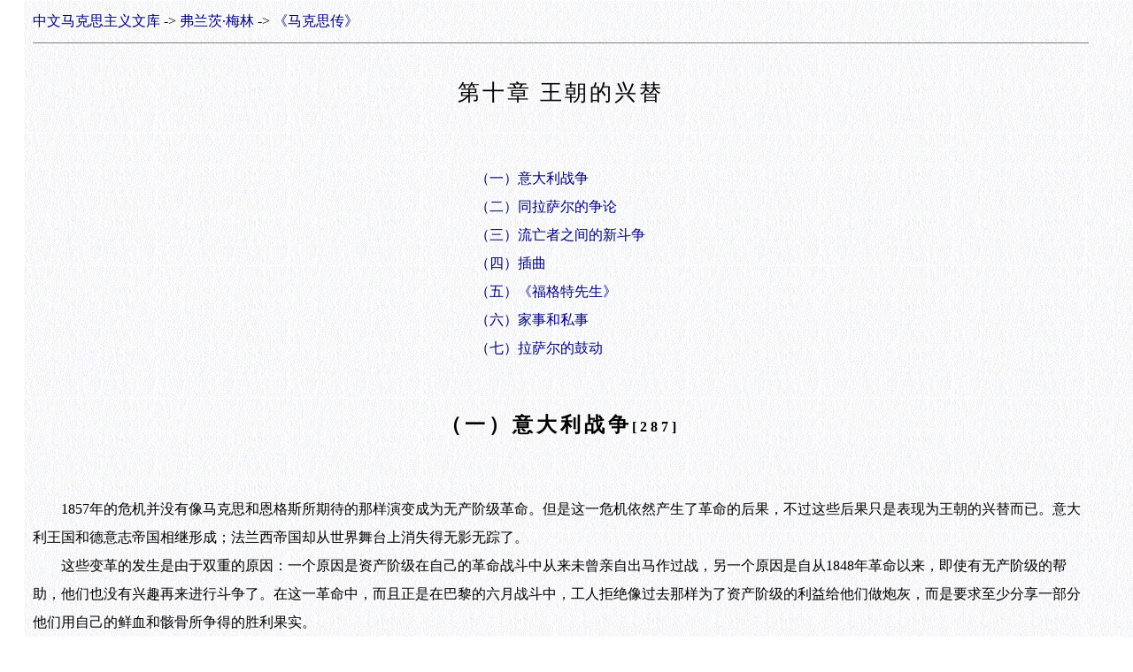

--- FILE ---
content_type: text/html
request_url: https://www.marxists.org/chinese/mehring/1918/10.htm
body_size: 46537
content:
<html><head><meta name='apple-mobile-web-app-capable' content='yes'><meta name='apple-mobile-web-app-status-bar-style' content='black'><meta name='format-detection' content='telephone=no'>
<meta name='viewport' content='width=device-width, initial-scale=1'/><meta http-equiv='Content-Language' content='zh-cn'><meta http-equiv='Content-Type' content='text/html; charset=gb2312'>
<title>第十章 王朝的兴替</title><link href="../../MIA01.css" rel="stylesheet" type="text/css">
</head><body><a style="text-decoration: none" href="../../index.html">中文马克思主义文库</a> -&gt; <a style="text-decoration: none" href="../index.htm">弗兰茨·梅林</a> -&gt; <a style="text-decoration: none" href="index.htm">《马克思传》</a><hr size="1" color="#808080">
<p class="title1">第十章 王朝的兴替</p>

<br>
<div align="center"><table border="0" cellspacing="0" cellpadding="0"><tr><td style="line-height: 200%">
<a href="#1">（一）意大利战争</a><br>
<a href="#2">（二）同拉萨尔的争论</a><br>
<a href="#3">（三）流亡者之间的新斗争</a><br>
<a href="#4">（四）插曲</a><br>
<a href="#5">（五）《福格特先生》</a><br>
<a href="#5">（六）家事和私事</a><br>
<a href="#7">（七）拉萨尔的鼓动</a><br>
</td></tr></table></div>

<a name='1'></a><BR>
<h3 style="text-align: center">（一）意大利战争<font size='3'>[287]</font></h3>
<br>
　　1857年的危机并没有像马克思和恩格斯所期待的那样演变成为无产阶级革命。但是这一危机依然产生了革命的后果，不过这些后果只是表现为王朝的兴替而已。意大利王国和德意志帝国相继形成；法兰西帝国却从世界舞台上消失得无影无踪了。<br>
　　这些变革的发生是由于双重的原因：一个原因是资产阶级在自己的革命战斗中从来未曾亲自出马作过战，另一个原因是自从1848年革命以来，即使有无产阶级的帮助，他们也没有兴趣再来进行斗争了。在这一革命中，而且正是在巴黎的六月战斗中，工人拒绝像过去那样为了资产阶级的利益给他们做炮灰，而是要求至少分享一部分他们用自己的鲜血和骸骨所争得的胜利果实。<br>
　　因此，资产阶级还在革命的年代里，就已经狡猾地想不再依靠已经变得多疑而不可靠的无产阶级的帮助，而是想借助于另一种力量，来为自己火中取栗了。在德意志和意大利情况就是这样的，因为在这两个地方，首先需要的还是建立民族国家，这是资本主义生产力顺利发展的必要条件。最好的办法就是把全国的统治权交给某一个王公，而作为交换条件，这个王公应当保证给予资产阶级以自由活动的场所，以满足他们的剥削和掠夺的欲望。当然，这样一来，资产阶级就不得不抛掉自己的那些政治理想，而安于仅仅用赤裸裸的利润来满足自己，因为他们要想取得统治者的帮助，就得服从他们的统治。<br>
　　因此还在革命的年代里，资产阶级就已经设法向一些最反动的小国讨好了。在意大利，萨丁王国[288]就是这样的国家；在这个“军事的耶稣会的”小国里，正像一位德意志诗人所诅咒的那样，“士兵和神甫们吸干了人民的骨髓”。在德意志，资产阶级则向处于易北河东岸容克地主的残暴压迫下的普鲁士王国讨好。在开头的时候，这些阴谋无论在意大利还是在德意志都没有达到目的。萨丁的国王查理一阿尔伯特尽管自称是“意大利之剑”，但他还是被奥地利的军队击溃并死在国外。在普鲁士，弗里德里希-威廉四世拒绝了德意志资产阶级献给他的那顶德意志帝国的皇冠[289]，把它看成是一个实际上毫无价值的泥做的发箍，而宁愿卑劣地掠夺革命的成果。但是他在奥里缪茨吃了很大的苦头，不过这与其说是由于奥地利的剑，毋宁说是由于奥地利的鞭子[这里指1850年11月29日普鲁士和奥地利在奥里缪茨城缔结的协定。根据这一协定，普鲁士不得不放弃片面修改由于1814—15年维也纳会议的决议而在德国确立的秩序的做法，从而也就承认了奥地利在德意志联邦内的领导地位。]。<br>
　　正是使1848年革命丧失锐气的工业繁荣，在德意志和意大利现在成了加强资产阶级势力的一个强有力的手段，因而全国的统一对资产阶级来说也就日益成为一种迫切的需要。当后来1857年的危机提醒人们，资本主义制度下的任何幸福都是不可靠的时候，一切就都发生了变动。最先开始的是意大利，但这并不是因为那里的资本主义比德国还要发达。恰恰相反，在意大利还根本没有大工业，因而资产阶级和无产阶级的利益上的对立还不曾强烈到双方互不信任的程度。另一个同样重要的情况是，意大利的分裂状态是由于外国人的统治，而推翻这种外国的统治却是一切阶级的共同目的。奥地利直接统治着伦巴第和威尼斯省，还间接地统治着中意大利，那里的小君主们是受着维也纳宫廷的指挥的。反对这一外国统治的斗争早从20年代起便连续不断地进行着，并曾引起了极为残酷的镇压，而残酷的镇压又引起了被压迫者的无情报复。奥地利的棍子打过来，意大利的剑也就必然要刺过去。<br>
　　但是所有这些谋杀、暴动和阴谋都不能制服哈布斯堡王朝的强大力量，就是在革命的年代里，意大利所有的起义也都被它粉碎了。意大利将要以自己的力量争得独立（Italia fara da se）这样一个誓言看来不过是一个幻想罢了。意大利需要外国的援助以便摆脱奥地利的压迫，因此它就把目光转向它的姊妹民族法国。不错，法国政策的传统原则正是要使意大利和德国处于四分五裂的状态；但是那时窃据法国王位的冒险家[指拿破仑第三（路易&#8226;波拿巴）]却是一个好商量的人物。只要第二帝国还困守在其他国家在第一帝国倾覆后为法国划定的疆界之内，第二帝国就始终是一出笑剧。法国需要进行征服，不过假波拿巴却不能用真波拿巴的方法来实现这些征服。因此他就只能满足于从自己的名义上的伯父那里偷来所谓“民族的原则”，并且把自己装扮成被压迫各族人民的救主的模样，不过对于他的善心的服务，是要支付大量的土地和人口作为代价的。<br>
　　然而波拿巴的整个处境却使他不可能采取任何大规模的行动。他根本不能进行一场欧洲战争（更不用说革命战争）；他至多只能在欧洲各国主管当局的同意下，向共同的替罪羊发动进攻而已；而在50年代初，这一替罪羊是俄国，在50年代末，则是奥地利。奥地利在意大利的可耻的统治已经蜕化成为欧洲的丑剧。哈布斯堡王朝同神圣同盟的旧盟友发生了严重的争吵[290]——为了奥里缪茨同普替士争吵，为了克里木战争又同俄国争吵，而波拿巴在进攻奥地利的时候，他切实指望的正是俄国的帮助。<br>
　　此外，法国的国内情况也促使波拿巴用外交手段来恢复自己的威信。1857年的商业危机使法国的工业陷于瘫痪，而政府为着不使危机急剧发展而采取的各项措施，使灾难有了旷日持久的性质，以致法国商业在许多年间一直处于停滞状态。这种情况引起了资产阶级和无产阶级的反抗情绪。而且就是政变的真正支柱农民也开始抱怨起来了。1857  ——1859年间谷物价格的暴跌使得农民抱怨说，由于谷物的价格这样低而租税又这样重，人们在法国将无法务农了。<br>
　　利用波拿巴的这样一种处境，萨丁的实际领导人，首相加富尔极力向他讨好；加富尔继承了查理-阿尔伯特的传统政策，但是在实行这些政策时却表现了远为巨大的灵活性。但是由于外交手段起不了什么作用，所以他的进展是十分缓慢的，特别是波拿巴的那种拖延不决的性格也阻碍了任何迅速的解决。同加富尔相反，意大利的行动党[马志尼在1855年建立的“行动党”在争取重新统一意大利的斗争时期团结了革命的资产阶级民主分子。该党在19世纪70年代解散。]却得以十分迅速地使这个“各族人民的解放者”清醒过来。1858年1月14日，奥尔辛尼和他的同谋者在巴黎向着皇帝的马车抛了几个手榴弹，手榴弹的七十六个碎片打穿了马车，然而马车里的人却没有受伤，不过这位十二月暴动的英雄由于害怕得要死而像这类人常见的情况那样建立了恐怖统治作为报复。但是他的这种做法只不过表明，他的政权在七年的统治之后，基础依然是不稳固的，而奥尔辛尼从狱中写给他的信再度使他感到害怕。奥尔辛尼在信中说：“不要忘记，意大利一天不独立，欧洲的安定和你自己的安宁就只不过是幻想。” [参阅《Le Moniteur Universel》（《总汇通报》）第58号，1858年2月27日，第225页。]奥尔辛尼的第二封信显然说得更加直截了当。在作为冒险家的生活经历当中，波拿巴也曾一度同意大利的密谋者们共过事[291]，所以他知道他们的报复不是开玩笑。<br>
　　因此，在1858年夏天他就把加富尔邀请到普隆比埃尔避暑地来，同他一起商量对奥地利作战的问题。双方约定，萨丁取得伦巴第和威尼斯地区，这样就使它的领地连成一片，从而变成了北意大利王国，但为此它却要把萨瓦和尼斯让给法国。这是一次外交上的交易，实际上同意大利的独立与自由毫不相干。关于中部和南部意大利则没有作出任何决定，尽管拿破仑和加富尔暗中都有自己的打算。波拿巴不能把法国的传统政策改变到能促使建立起统一的意大利的程度。即使为了保存教皇的统治，他也希望意大利诸王朝的联盟，因为这些王朝相互削弱，就能保证法国影响的优势地位了。同时他还想为自己的堂兄弟吉洛姆建立一个中意大利王国。加富尔则把希望寄托在民族运动上：他指望在北意大利一旦变为一个比较强大的国家时，就利用民族运动来压制一切王朝的分立主义倾向。<br>
　　1859年元旦，波拿巴把自己的计划通知了驻巴黎的奥地利大使，而几天之后，撒丁的国王就宣布说，他不能对意大利的苦难呼声采取充耳不闻的态度。维也纳懂得这一威胁的含义是什么，战争看来很快就会爆发，而奥地利政府竟愚蠢到成为首先发动进攻的一方。受到法国的进攻和俄国的威胁的、半破产的奥地利陷入了十分困难的处境，而它的“朋友”——英国的托利党人的相当冷淡的行动并不能把它挽救出这一困境。因此奥地利的政府就想把德意志联邦拉到自己这一边来。根据条例[292]德意志联邦没有义务保卫各联邦国家在德意志之外的领地。但是人们却打算用这样一种说法来引诱它，这就是：在波河沿岸地带保卫莱茵河具有军事政治意义，换句话说，为了德意志的切身民族利益，必须维护奥地利在意大利的统治。<br>
　　由于1857年危机及其后果，在德国也开始了民族运动。但是这一运动不同于意大利的民族运动，而这种不同对它本身并没有好处。这一民族运动没有促使它反对外国统治的刺激物。此外，从1848年起，德国资产阶级极端害怕无产阶级，虽然那时无产阶级对资产阶级来说还不是十分危险的。只有巴黎的六月战斗才给他们上了很好的一课。1848年以前，德国资产阶级的理想是法国资产阶级的发展道路，而在1848年以后，它却选择了英国作为自己的榜样，因为那里的资产阶级和无产阶级似乎是和谐一致的。普鲁士王储同英国公主的联姻在德国资产阶级中间已经引起了一阵狂欢情绪，而1858年秋天，当精神失常的国王不得不让位给自己的兄弟，而后者又组织了一个十分温和的自由主义内阁（不过他这样做决不是出于自由主义的动机）的时候，资产阶级便陷入了那种“用全牛大宴来庆祝加冕的狂喜”。对于这种狂喜，拉萨尔虽然辛辣地嘲笑过，但仍然嘲笑得很不够。这个可尊敬的阶级背弃了自己的1848年的英雄们，以避免激怒摄政[后来是普鲁士的国王和德意志的皇帝威廉一世]。当新内阁实际上使一切都原封不动的时候，他们不仅不试图前进，甚至害怕得宣布了一个臭名昭著的“勿操之过急”的口号，就仿佛新主人一怒之下就会消除掉只靠着他的恩典才存在的“新纪元”[293]，就像消除掉墙上的影子一样。<br>
　　随着战争阴云的迫近，浪潮在德国就更加高涨了。德国资产阶级对加富尔所施行的统一意大利的策略十分欣赏，因为资产阶级早就为普鲁士规定了撒丁所担任的那个角色。然而宿敌法国对德意志联邦中的首要强国的进攻却引起了恐惧和回忆，从而使德国资产阶级又畏怯起来了。难道这个假波拿巴要走真波拿巴的老路吗？是不是奥斯特尔利茨和耶拿的败绩又要重演，外国统治的锁链又要在德国响起来？奥地利的御用文人们始终不倦地在描绘这一梦魔，把某种未来的“中欧大国”描绘得如同天堂一样，这个大国在奥地利的领导下，将包括德意志联邦、匈牙利、斯拉夫—罗马尼亚民族的多瑙河沿岸地带、亚尔萨斯、洛林、荷兰以及还不知道的其他某些地方。为了对抗这一宣传，波拿巴当然也发动了自己的雇佣文人来应战。他们赌咒要人们相信，他们的善良的主人根本无意于夺取莱茵河一带的土地，而且他对奥地利作战，也只是为了最祟高的文明目的。<br>
　　庸夫俗子是完全弄不清楚这一大堆混乱的意见的，然而他们毕竟逐渐开始更加倾向于哈布斯堡的引诱，而不是波拿巴的引诱。哈布斯堡的引诱符合于他们的庸俗爱国主义的要求，同时人们也很难相信十二月暴动的英雄的文明使命。然而，情况是如此混乱，以致真正的和革命的政治家尽管在一切原则性的间题上意见完全一致，但是在德国对意大利战争应当采取怎样的实际政策这样一个问题上却不能取得一致。<br>
<a name='2'></a><BR>
<h3 style="text-align: center">（二）同拉萨尔的争论</h3>
<br>
　　在同马克思商定之后，恩格斯在这个问题上先是发表了一个小册子《波河与莱茵河》[参阅《马克思恩格斯全集，人民出版社l962年版，第13卷，第247—299页。]。拉萨尔为这个小册子找到了弗兰茨·敦克尔这样一个出版者。这一著作的目的是全面驳斥哈布斯堡王朝所宣布的必须在波河沿岸保卫莱茵河这样一个口号。恩格斯指出，德国不需要意大利的任何一个地方来保卫自己，而如果从纯军事上的理由来考虑，那么法国对莱茵河的要求比德国对波河的要求理由远为充分有力。恩格斯接着指出，在军事方面，奥地利在北意大利的统治不会给德国带来任何好处，而从政治方面来说，这种统治对它是极其有害的，因为奥地利人的空前残酷的暴行，对意大利爱国者的迫害，引起了全意大利对德国的仇恨和疯狂的敌视。<br>
　　然而，恩格斯说，占领伦巴第的问题是意大利与德国的相互关系间题，而不是路易·拿破仑与奥地利的相互关系间题。对于像波拿巴这样一个只是为了自己那显然是反德的私利才想进行干涉的第三者来说，问题只能是简单地守住一个省份，不到万不得已决不放弃它，问题只能是简单地守住军事阵地，只是在不能再守的时候才放弃它。因此对于波拿巴的惘吓，哈布斯堡的口号完全是有道理的。如果说波河只是路易·拿破仑的一个借口，那么他的最终目的无论如何必定是莱茵河。而只有占领莱茵河的疆界才能在法国长时期地保持十二月暴动的主谋者的统治。总而言之，正如谚语所说，打袋子给驴子看。如果说意大利不得不扮演袋子的角色，那么德国这次却根本不想当驴子。如果问题归根到底是在于谁占有莱茵河左岸的话，那么德国无论如何也不能想像不通过武力的较量而让出波河，因为这是它的最强有力的阵地之一，甚至是它的最强大的阵地。在战争前夕，就同在战时一样，大家都力图占领每一个用来威胁和挫伤敌人的有利阵地，而根本不去从道义上考虑这种做法是不是符合永恒的正义和民族的原则。大家都只顾维护自己的私利。<br>
　　马克思完全同意恩格斯的这些论点。在读了小册子的手稿之后，他写信给作者说：“写得极其出色；问题的政治方面也写得极好，这是非常难得的。小册子一定会获得很大的成功。”[参阅《马克思恩格斯通信集》，三联书店1957年版，第2卷，第436页。] 相反地，拉萨尔却说，他自己完全不理解这样的观点。不久，他也在弗兰茨·敦克尔的出版社出版了一个题为《意大利战争和普普士的任务》的小册子[294]。拉萨尔从完全不同的前提出发，因而得出了完全不同的一些结论。马克思认为拉萨尔的小册子是一个“巨大的错误”[参阅《马克思恩格斯通信集》，三联书店1957年版，第2卷，第452页。]。<br>
　　拉萨尔认为在日益迫近的战争的形势下发生的德国民族运动只是“<b>绝对的反法</b>和仇法（拿破仑只是一个借口；真正背后的原因是法国的革命发展）”[《拉萨尔致马克思恩格斯书信集》，1905年俄文版，第182页。]。德法人民战争（欧洲大陆的两个伟大文明民族在这一战争中将要为了民族的幻影而相互厮杀），反法的人民战争（这一战争不是由任何切身的民族利益而引起的，而是靠着不正常地激发起来的民族情感、顽固的爱国精神和幼稚的仇法情绪来维持的）——这样的战争在拉萨尔的眼里看来，对于欧洲的文化，对于一切民族的和革命的利益都是极大的危险。按照他的看法，这会是1848年3月之后反动原则的最大的、后果难以估计的胜利。拉萨尔认为用全力反对这一战争是民主派的迫切任务。<br>
　　他不厌其详地说什么意大利战争对德国并不是一个严重的威胁，并且论证说，德意志民族是极愿意看到意大利的统一运动取得胜利的。好事情不会因为坏人去做而变成坏事情。如果波拿巴想通过意大利战争赢得几文钱的声望，那么就必须不使他得到这种声望，这样他为着个人的目的而敢于做出的行动，对于这些目的来说就成为无用的了。然而不应当反对一直为人们所希望的东西。一方面是坏人和好事，另一方面是坏事和……“而人又怎样呢？”拉萨尔提到了勃鲁姆的被杀，提到了奥里缪茨、霍尔施坦、布隆采耳[295]，提到了不是波拿巴专制政府，而是哈布斯堡专制政府对德国所犯下的一切罪行。德国人民一点也不想使奥地利的力量不被削弱。恰恰相反，奥地利的彻底失败是德国统一的首要条件。只有在意大利和匈牙利成为独立国家的那一天，一千二百万奥地利的德国人才会重新回到德意志民族的怀抱；只有到那时，他们才感到自己是德国人，只有到那时，德国的统一才是可能的。<br>
　　拉萨尔从波拿巴的整个历史情况出发得出这样的结论：这个庸碌的，而在整个欧洲却被如此过高估计的人，甚至根本没有考虑到在意大利进行征服的问题，更不用说在德国了。然而，即使他真地以虚幻的侵略计划自慰，德国人又有什么理由这样不体面地大惊小怪呢？拉萨尔嘲笑那些有勇无谋的爱国者，因为他们用耶拿的尺度来衡量国家的力量，而只是由于恐惧的缘故才变得不顾一切地大胆。他们极度害怕法国的莫须有的进攻，因此他们就促使德国去进攻法国。十分明显，如果德国必须抵抗法国的进攻以保卫自己，那么它就能够发挥并且定将发挥与进攻法国的战争完全不同的一种力量，因为进攻法国会使法国人民团结在波拿巴的周围并且只会使他的王位巩固起来。<br>
　　只有在波拿巴自己不想放弃他从奥地利人那里夺得的战利品，或是想使自己的堂兄弟成为中意大利王国的国王的时候，拉萨尔才要求进行反对法国的战争。如果两种情况都不发生，而普鲁士政府仍要驱使德国人民发动反法战争的话，民主派就必须反对这种做法。然而单是中立是不够的。普鲁士为了德意志民族的利益而必须完成的历史任务毋宁是在于派自己的军队去进攻丹麦，并宣称：“拿破仑要在南方根据民族原则改变欧洲的地图。很好。我们也要在北方做同样的事情。拿破仑要解放意大利。很好。我们也要把什列斯维希—霍尔施坦拿到手。”[参阅拉萨尔：《意大利战争和普鲁士的任务》，载《拉萨尔》一书，楚伊科主编，增订第2版，1889年俄文版，第248 页。]如果普鲁士仍和先前一样迟迟不进，那么这就一再表明，德国的君主制度已不再能承担任何民族事业了。<br>
　　由于这个纲领，拉萨尔几乎被称颂为预言俾斯麦后来的政策的民族先知。然而俾斯麦在1864年由于什列斯维希—霍尔施坦问题而进行的那次王朝侵略战争，却同1859年拉萨尔所宣传的争取什列斯维希—霍尔施坦的人民革命战争毫无共同之处。这一战争同另一战争相比，无异于骆驼同马相比。拉萨尔知道得很清楚，摄政王并未完成他向摄政王提出的任务；因此他便有充分的理由提出符合于民族利益的建议，即使这一<b>建议</b>立刻就变成了对政府的<b>指责</b>。他有充分的权利把心情激动的群众引离错误的道路，而给他们指出正确的道路。<br>
　　然而除去在自己的小册子里陈述的理由之外，拉萨尔还有一些“暗中的理由”，而他在写给马克思和恩格斯的信里就谈过这些理由。他知道，摄政王在意大利战争中是准备站在奥地利一边的，拉萨尔甚至并不反对这一点。他指望战争将会失利，而在战争发生不可避免的激变时，则可能为革命创造有利条件。然而只有在民族运动从一开始便把摄政王的这一战争看成是王朝内阁的战争，而根本不是维护民族利益的战争的时候，这种情况才可能出现。在拉萨尔看来，这一场不得人心的对法战争，对革命来说却是“莫大的幸事”。而在王朝的领导下进行的受到欢迎的战争则会引起各种反革命的后果，他预见到了这些后果并且在自己的小册子里做了确凿的论述。<br>
　　因此，拉萨尔对于恩格斯在自己的著作中所提出的战略是不大能够理解的。恩格斯虽然十分辉煌地证明，德国并不需要波河来确保自己的军事地位，但他的结论却是大有争论余地的，这个结论就是：一旦战争爆发，首先应当保卫波河，因此德国人民必须支援奥地利以反抗法国的进攻。十分明显，如果奥地利能顺利地击退波拿巴的进攻，这只会引起反革命的后果。如果奥地利依靠着它在北意大利的占领地并在德意志联邦的支持下取得胜利，那么任何人就都不能阻止它保有对北意大利的统治，而这正是恩格斯本人所痛斥的事情。这会巩固哈布斯堡王朝在德国的霸权，并且会使联邦议会从苟延残喘中复活。甚至如果奥地利推翻了法国的篡位者，把旧的波旁王朝的统治恢复起来，那么无论对德国还是对法国、更不用说对革命都是不会有好处的。<br>
　　为了正确地理解马克思和恩格斯的观点，应该考虑到，他们同拉萨尔一样，也有自己的“暗中的理由”，而且两个人都是出于恩格斯给马克思的信中所说的那同一个理由。“按照我们党的精神直接在德国本国从事政治斗争和论战，这是根本不可能的。”[ 参阅《马克思恩格斯通信集》，三联书店1957年版，第2卷，第535页。] 但是伦敦的两位朋友的”暗中的理由”对我们来说却不像拉萨尔的理由那样清楚，因为保存下来的只有拉萨尔给他们的信，而没有他们给拉萨尔的信[在《马克思恩格斯全集》第1版中发表了马克思就这一问题写给拉萨尔的信。参阅《马克思恩格斯全集》，俄文第1版，第25卷，第240—242 、243—244 、246—247 、262—265 、274—276页。]。可是综观他们当时的政论活动，我们仍能看出他们的基本观点。在恩格斯一年后发表的反对波拿巴吞并萨瓦和尼斯的题为《萨瓦、尼斯与莱茵》[《马克思恩格斯全集》，人民出版社1962年版，第13卷，第633—680页] 的第二个小册子里，他清楚地阐述了作为他的第一个小册子的出发点的那些前提。这样的前提基本上是两个，或本质上是三个。<br>
　　首先马克思和恩格斯相信德国的民族运动是货真价实的。按照他们的意见，这一运动是“自然地、本能地、直接地”[《马克思恩格斯全集》，人民出版社1962年版，第13卷，第636页]发生的，并且可以吸引那些反对政府的人们。他们认为德国的这一民族运动从一开头就对奥地利在意大利的异国统治和意大利争取独立的运动采取冷淡的态度，人民的本能要求为反对路易&#8226;波拿巴而斗争，为反对法兰西第一帝国的传统而斗争，而且他们的要求是正当的。<br>
　　其次，马克思和恩格斯认为，法俄联盟对德国是一个严重的威胁。马克思在《纽约每日论坛报》上写道，第二帝国的财政状况和国内政治状况已达到危急的地步，而只有对外战争才能使波拿巴的政变在法国所确立的统治以及反革命在欧洲的统治苟延残喘。他担心意大利的解放只能给波拿巴以借口来继续压迫法国，使意大利受他自己的统治，把法国的“自然疆界”向德国方面推移，变奥地利为俄国的工具，并且把一场为合法的或非法的反革命而进行的战争强加在人民头上。正像在第二个小册子里所指出的，恩格斯把德意志联邦帮助奥地利的行动看成是一个决定性的关头，因为那时俄国将出现在战场上，以便使法国侵占莱茵河左岸，而自己也可以在土耳其放手行动。<br>
　　最后，马克思和恩格斯还认为，德国各邦政府，特别是柏林的那些“自作聪明的人们”将会使奥地利任凭命运的摆布。因为他们欢迎那把莱茵河左岸让给了法国的巴塞尔和约[指1795年4月5日法国和普鲁士在巴塞尔缔结的单独和约；普鲁士所以签订这一条约，特别是因为它想使自己能腾出手来参加对波兰的第三次瓜分并建立德意志各公国的新联盟以对抗奥地利帝国。]的缔结，而当奥地利人在乌尔姆和奥斯特尔利茨被打败的时候[296]，他们也暗中感到十分欢喜。在马克思和恩格斯看来，民族运动必定能推动德意志各邦的政府前进。为此恩格斯曾用一句话表达了自己的愿望（拉萨尔在自己的回信里曾一字不漏地重述了这句话）：“如果法国人和俄国人同时进攻我们，如果我们面临着灭亡的危险，那么战争对我们来说真是求之不得的事情，因为所有的政党，从当前执政的政党到齐茨和勃鲁姆都将要在这种绝望状态中垮掉，而人民为了拯救自己必将求助于最果敢有为的政党。”拉萨尔在回信中对这一点提出自己的看法说，这个意见是完全正确的，并且说他在柏林曾用一切力量来证明，普普士政府如果参加战争，这将有利于革命——当然，这只能是在这样的条件下，即人民厌恶政府的这一战争，而把它看成是神圣同盟的反革命战争。无论如何，如果一切都像恩格斯所预料的那样，那么无论德意志联邦还是奥地利在北意大利的统治和法兰西帝国，都将同样遭到灭亡的命运，而只有在这样的意义上，他所提出的战略才是完全可以理解的。<br>
　　从这一切可以看出，争论双方并没有原则上的意见分歧，而正像马克思在一年后所说的，有的只是“对于实际前提的对立的看法”。他们无论是在民族问题上，还是在革命问理上，都没有任何分歧。对他们来说，最高的目的都是无产阶级的解放，而建立一些大的民族国家则是达到这一目的的必要的前提。作为德国人，他们最关心的是德国的统一，而他们认为做到这一点的必不可缺的条件，是消除德国内部的许多王朝统治。因此，正是出于他们的民族意识，他们对于德意志各邦政府就只有憎恨，并且盼望它们失败。他们从来不曾有过这样一个声名狼藉的想法，即一旦各邦政府之间爆发战争，工人阶级应当放弃目己的全部政策井且不加思考地把目己的命运交到统治阶级的手里。马克思和恩格斯的民族意识是深厚而真诚的，因而决不可能受王朝口号的欺编。<br>
　　只是由于革命年代的遗产开始在王朝的兴替中受到清算，情况才变得困难起来。要在这一团混乱中划清革命目的和反动目的之间的界限，这不是原则问题而是事实问题。尽管两方面都没有受到实践的检验，但正是阻碍了这种检验的事态发展相当清楚地表明，拉萨尔实质上较之恩格斯和马克思更正确地估计了“实际的前提”。由于恩格斯和马克思在一定的程度上同德国的现状失去了接触，并且多少过高估计了沙皇政府的即使不是侵略的意图，至少是侵略的可能性，他们这一次是吃了亏的。拉萨尔把整个民族运动都归结为仇恨法国人这种老一套的说法，可能是过火的，然而这一运动最后的产儿却表明这一运动是最不革命的：这个产儿就是德意志民族联盟[297]这个怪物。<br>
　　拉萨尔也可能低估了俄国的危险。他在自己的小册子里只是顺便地提到这个间题。然而，当普鲁士的摄政王——完全像拉萨尔所设想的那样——动员普鲁士军队并且向德意志联邦建议动员德意志中小各邦的军队的时候，看来这一危险还是遥远未来的事情。因为，单是这一军事上的示威行动便足以使十二月的英雄和沙皇立刻倾向于缔结和约了。在立刻来到法国大本营的一位俄国侍从武官长的极力怂恿之下，波拿巴甚至放弃了自己的正式纲领的一半，而向战败的奥地利皇帝建议言和。他满足于占领伦巴第，而让威尼斯仍旧处于哈布斯堡王朝的统治之下[ 梅林这里指的是1859年7月11日法国和奥地利在维拉佛兰卡（在意大利）所签订的单独预备和约的条款。同年，维拉佛兰卡和约的条款又经双方在苏黎世签订的和约所批准。]。波拿巴不能独自承担进行欧洲战争的风险，而俄国则由于波兰的骚乱以及解放农奴所带来的困难而陷于瘫痪状态，并且远远没有从克里木战争所受的创伤恢复过来。,<br>
　　维拉佛兰卡和约的签订结束了有关对意大利战争的革命策略的争论，然而拉萨尔后来还在给马克思和恩格斯的信中多次提起这个问题。他仍然断言，他的观点是正确的并为后来的事态发展所证实。但是由于我们没有马克思和恩格斯的回信[在《马克思恩格斯全集》第1版中发表了马克思就这一问题写给拉萨尔的信。参阅《马克思恩格斯全集》，俄文第1版，第25卷，第240—242 、243—244 、246—247 、262—265 、274—276页。]，由于他们并没有根据他们原定的计划在有关这一问题的正式宣言中陈述自己的观点，因而我们不能对双方的论据作出判断。拉萨尔有权援引这样一些事实作为自己的论据：如意大利统一运动的实际发展过程，中意大利各王朝为它们的被压迫的“臣民”的起义所推翻，加里波的的志愿军占领西西里和那不勒斯，以及这一切挫败了波拿巴的打算等等，虽然，事情的结果是萨瓦王朝最后得到了好处[298]。<br>
　　可惜，同拉萨尔的争论在某种程度上由于马克思对他抱有难以克服的不信任态度而激烈起来。不能说马克思不愿意把他完全争取过来。他曾把拉萨尔称为不可能同资产阶级政党勾结的“刚毅果敢的人物”。他甚至认为，拉萨尔的《赫拉克利特》一书尽管写得不好，却仍然比民主派所能夸耀的任何东西都高明[参阅《马克思恩格斯通信集》，三联书店1957年版，第2卷，第433 、430页]。然而，尽管拉萨尔对他采取了开诚相见的态度，马克思却仍然一直认为必须对拉萨尔使用外交手段和采取“明智领导”的办法以便使拉萨尔就范；而且任何偶然的事情都会重新引起马克思对他的不信任。<br>
　　弗里德兰德曾通过拉萨尔再一次向马克思建议给《Presse》[《新闻报》]写稿，而且这一次没有向他提出任何条件，但后来却把这件事情根本压下不提了，于是马克思便疑心这是拉萨尔从中捣鬼。当马克思的《政治经济学》[指马克思的《政治经济学批判》]的印行从2月初拖到5月底的时候，他认为这也是拉萨尔的“阴谋”，并且说他永远不会宽恕拉萨尔干的这些事情。实际上拖延是出版者自己造成的，而且出版者这样做也还是有他的理由的，那就是，他首先必须出版恩格斯和拉萨尔的论述当前问题的小册子。<br>
<a name='3'></a><BR>
<h3 style="text-align: center">（三）流亡者之间的新斗争</h3>
<br>
　　意大利战争的两面性质在流亡者中间引起了旧的矛盾和新的混乱。<br>
　　正当意大利的和法国的流亡者反对意大利的解放运动同法国的波拿巴政变合流的时候，很大一部分德国流亡者却想重复他们过去干过的蠢事[299]，而他们第一次干的这些蠢事曾使他们付出了十年放逐的代价。他们这时已离开拉萨尔的观点非常之远。相反地，他们却念念不忘靠摄政王的恩典而开始的新纪元，指望他们自己也能分沾到这个新纪元的一点恩惠。正像弗莱里格拉特讽刺地指出的，他们被“大赦狂”弄得坐卧不宁，而只要“国王陛下”愿意像金克尔在拉施塔特军事法庭上所宣称的那样用武力统一德国，他们就准备做出任何爱国行动。<br>
　　金克尔这一次再度成了这一派的代言人。他从1859年元旦开始出版一种题为《Hermann》[《海尔曼》]的周刊。单是从这一陈腐的标题就可以看出谁是它的思想导师了[300]。用弗莱里格拉特的话来说，在杂志里又“开始鼓吹思乡情绪”，而这种思乡情绪很快地就跟“自由主义的下级军官的狂想”交融在一起了。但金克尔的周刊却因而更加迅速地畅销起来。它立刻就挤垮了工人的小报《Die Neue Zeit》[《新时报》]，这是埃德加尔·鲍威尔受德国工人教育协会的委托出版的。《新时报》是靠向印刷厂赊账来维持的。因此当金克尔向印刷厂建议承印《海尔曼》这笔更加有利和可靠的生意时，该报就注定要垮台了。但是这种做法就是在资产阶级流亡者中也没有得到一致的同情。自由贸易论者孚赫甚至成立了一个财务委员会来维持《新时报》的出版。这件事实现了，报纸只是换了一个名称，改称《Das Volk》[《人民报》]。编辑部邀请了埃拉尔特·比斯康普这个库尔黑森的流亡者来担任编辑。他先前也曾从外地给《新时报》写稿，现在则辞去了教师的职务而把全部力量放到重新办起来的报纸上。<br>
　　不久比斯康普就同李卜克内西一起到马克思那里去请他为报纸写稿。马克思自从1850年同工人教育协会决裂之后就不再同它保持任何联系。当李卜克内西个人恢复这一联系的时候，他甚至感到不满，虽然李卜克内西关于没有工人的工人政党是个矛盾的看法，但实际上却包含着许多正确的东西。然而，完全可以理解的是，马克思未能很快地摆脱一切不愉快的回忆，并且以如下的声明使协会派到他那里去的代表团“十分惊愕”，他说，他和恩格斯是自行负起无产阶级政党的代表者的使命的，而他们的这种地位已为旧世界的一切政党对他们所抱的普遍而深刻的憎恨所证明。<br>
　　开头时，马克思对于《人民报》约稿的建议抱着十分审慎的态度。尽管他也认为不应当放任金克尔并且表示同意李卜克内西和比斯康普参加报纸的编辑部，但是他自己却既不愿意为一个小报写稿，也根本不愿意为任何不由他本人和恩格斯主编的党报写稿。但是，他却答应帮助推销报纸，答应这个小报利用他在《论坛报》[即《纽约每日论坛报》]上发表过的文章并且就各种问题提供口头的意见和指示。他还在给恩格斯的信中说，他认为《人民报》是一个流亡者的消闲小报（《Bummelbl&auml;tchen》），就和过去巴黎的报纸《Vorw&auml;rts》[《前进报》]和《Deutsche-Brüsseler-Zeitung》[《德意志-布鲁塞尔报》]一样。但是总有一天，在伦敦有一家自己的报纸对他们来说将成为十分重要的事。他还写道，由于比斯康普在报纸方面的工作是没有报酬的，所以更应当受到支持[301]。<br>
　　但是当这一消闲小报开始阻碍金克尔的阴谋的时候，马克思的坚强不屈的战斗性格使他不能不出来维护这个报纸。他花了许多精力和时间来挽救报纸——这与其说是给报纸写稿（据马克思自己说，他不过写了一些篇幅不大的短评），毋宁说是尽力给报纸保证一些物质条件，有了这些条件，这个有四大版的机关报就至少能够一天天地勉强支持下去。在为数不多的党的同志中间，所有能够出一点钱的人，首先是恩格斯，都被吸收来参加这一事业。恩格斯还热心地为《人民报》写稿，他为它写了有关意大利战争的军事论文[302]，特别是在那里发表了有关他的朋友刚刚发表的科学著作的有价值的论文[在1859年8月6日和20日的《人民报》上登载了恩格斯的书评《卡尔&#8226;马克思的<政治经济学批判>》，参阅《马克思恩格斯全集》，人民出版社1962年版，第13卷，第524 —535页。] ；不过论文的第三部分和最后部分却没有在那里发表。8月底，《人民报》停刊了，而马克思一番努力的实际结果就是，承印该报的印刷所的主人、一个叫做菲戴里奥·霍林格尔的人要马克思支付所欠的印刷费。这个要求当然是毫无道理的，但是“由于金克尔一伙正在等待机会公开地寻衅，而同报纸有关的人员又不便在法庭上公开出面”[参阅《马克思恩格斯通信集》，三联书店1957年版，第2卷，第498页] ，所以马克思就只好偿付了差不多五英镑的债款。<br>
　　《人民报》留给马克思的另一笔遗产却使马克思遭到了远为巨大的牺牲和麻烦。1859的年4月1日，卡尔·福格特从日内瓦把德国民主派在意大利战争中的行动纲领散发给伦敦的流亡者，其中包括弗莱里格拉特。他请他们根据这一纲领精神给瑞士的一个新的周刊撰稿。福格特是曾在学生运动中起过显著作用的福伦兄弟的外甥。在法兰克福的国民议会里，他同罗伯特·勃鲁姆是左翼的领袖，而在垂死的议会的最后时日，他甚至被任命为帝国的五摄政之一。现在他以地质学教授的身分住在日内瓦，并且同日内瓦激进派的领袖法齐一道是瑞士等级会议的日内瓦代表。在德国，人们还没有忘记他曾热心鼓吹一种狭隘的自然科学的唯物主义，这种唯物主义只要一涉及历史领域，立刻就陷入了谬误。而且卢格说得很妙，福格特就像“淘气的孩童恶作剧似地”鼓吹这种唯物主义，并且喜欢用下流的词句嘲笑那些庸夫俗子。可是当他讲出诸如“思想和脑的关系就像胆汁和肝或尿和肾脏的关系一样”之类的话的时候，甚至他的最亲密的同志路德维希·毕希纳都反对这种教化人民的方式了。<br>
　　弗莱里格拉特曾请求马克思谈一谈他对福格特的政治纲顿的意见。他得到了一个简短的回答：“废话连篇”。但是马克思在他给恩格斯的信里却比较详细地谈到了福格特的纲领：“德国放弃自己的非德意志的领土。它不支持奥地利。法国的专制统治是暂时的，但奥地利的专制统治却是长久的。两个专制君主都要流血（这里甚至可以看出他对波拿巴的某种偏爱）。德国武装中立。福格特‘从最可靠的方面得悉’，在我们活着的时候，根本不要指望德国的革命运动。因此，只有在奥地利被波拿巴消灭的时候，在祖国才会自行开始一个在帝国摄政[303]领导下的温和的自由主义的民族的发展，而福格特看来还将成为普鲁士的宫廷小丑。” [参阅《马克思恩格斯通信集》，三联书店1957年版，第2卷，第447—448页。] 在马克思的这些话里流露出来的那个怀疑，当福格特不是出版他所计划的周刊而只是出版《欧洲现状概述》的时候，就在马克思那里变成了一种确信。这部著作同波拿巴的口号的思想上的联系已经是无可置疑的了。<br>
　　除去弗莱里格拉特之外，福格特还曾向巴登的流亡者卡尔·布林德约稿，这个人从革命的年代起就同马克思友好，并且在《Neue Rheinische Zeitung . Politisch - &ouml;konomische Revue 》[《新莱茵报。政治经济评论》]上发表过一篇文章，不过他不是马克思的最亲密的同志之一。布林德毋宁说是那种仍然把“巴登郡”看做世界中心的“一本正经的”共和主义者之一。恩格斯特别喜欢拿这些“大政治家”开玩笑，说这些人的信念尽管看起来高深莫测，却照例不过是对自己的“自我”的无限崇拜。当时布林德曾到马克思那里去揭发福格特的叛国阴谋，并肯定说，他手里有证据。布林德说，福格特曾从波拿巴那里领取过进行鼓动工作的津贴；他想用三万盾来收买南德的一位作家，在伦敦他也想进行收买；早在1858年夏天，当日罗姆&#8226;波拿巴亲王在日内瓦同法齐之流会见的时候，就讨论了有关意大利战争的问题，而俄国大公康斯坦丁甚至被内定为未来的匈牙利国王。<br>
　　当比斯康普前来访问马克思，请他为《人民报》写稿的时候，马克思只是顺便提到这些事情；同时他又说，南德人讲话的特色就是喜欢夸大其词。比斯康普没有征求马克思的意见就利用布林德所提供的这些情况，给《人民报》写了一篇文章来挖苦帝国的摄政——帝国的叛徒。他把这一号的报纸寄给了福格特一份。福格特在《Bieler Handelscourier》[《比尔商业信使报》]上发表了对工人的“警告”以为答复，说这个“流亡者集团”先前在瑞士的流亡者中间便以“刷子家”或“硫磺帮”[关于福格特用来侮辱马克思及其拥护者的“刷子家”或“硫磺帮”等词的起源问题，参阅马克思：《福格特先生》，人民出版社1963年版，第4—25页。]这些浑号而著名，而现在他们又在自己的首领马克思的领导下为了在德国工人中间制造阴谋而在伦敦集合起来。大陆上的秘密警察从一开始就知道的这些阴谋，给工人们带来了灾难。马克思并未因这篇“下流的文字”而感到不安，他只是建议《人民报》对之进行反击。<br>
　　但是后来，当马克思在6月初到曼彻斯特去在那里的党内同志中间为《人民报》募集款项的时候，李卜克内西在报纸的印刷所里发现了反攻福格特的一篇匿名文章的校样，文章里就有布林德揭发的那些材料；排字工人费格勒说，文章是用布林德交来的亲笔手稿排印的，而且清样上所做的修改也是布林德的笔迹。几天之后，李卜克内西从霍林格尔那里收到了文章的清样并且把它寄给了奥格斯堡《总汇报》，因为几年来他一直是这家报纸的通讯员。他还说，文章是一位最可尊敬的德国流亡者写的，并且文章中提到的各项事实都是确凿有据的。<br>
　　当这篇文章发表在《总汇报》上的时候，福格特控告该报对他进行了诽谤。编辑部为了给自己辩护，要求李卜克内西提供他答应提供的证据，于是李卜克内西又去找布林德。但是布林德却拒绝参预同他不相干的报纸的事情，并且根本否认这是他本人的作品，尽管他不得不承认，他曾把文章的实际内容告诉给马克思，甚至把它的一部分发表在《Free Press》[《自由新闻》]（乌尔卡尔特的报纸）上。马克思自始就同这一切没有任何关系，而李卜克内西也早就预料马克思会在这个问题上同他划清界限。但是马克思却尽一切力量来揭露福格特，因为福格特硬把他拖到这件事情里面来。然而，就是他要使布林德承认的尝试也由于布林德的坚决否认而遭到失败，因此马克思就只能满足于排字工人费格勒的书面声明，即文章的手稿是他所熟悉的布林德的手迹，而且文章是在霍林格尔的印刷所里排印的。当然，这也丝毫不能证明福格特是有罪的。<br>
　　然而还在奥格斯堡审理这一案件之前，在伦敦的流亡者中间又发生了新的争吵，争吵是由于1859年11月10日席勒诞生百年纪念而引起的。大家知道，国内和国外的德国人都把这个日子，用拉萨尔的话来说，当作全体德国人民的“精神统一”的证明，当作“德国人民民族觉醒的可喜的保证”来加以庆祝。在伦敦，人们也在水晶宫[304]集会庆祝，还建议以收进的款项成立席勒学院，学院附设图书馆，每年举办报告会，这些报告会照例应当从席勒诞辰纪念日开始。可惜，庆祝会的全部筹备和组织工作为金克尔一派所把持，于是他们开始别有用心地、卑鄙地利用这一工作图谋私利。金克尔一派把普鲁士大使馆中的一个官员请来参加庆祝会（这个官员在科伦共产党人审判时期曾是一个声名狼藉的人物），力图借此吓跑流亡的无产阶级分子。一个用贝塔这个笔名写作的名叫贝特齐希的人，仿佛是金克尔的文笔方面的助手；这个人在《Gartenlaube》[《凉亭》]杂志上发表文章，极其无聊地给自己的上司和主子吹捧。他在自己的文章里还同样无聊地嘲笑那些想参加纪念席勒活动的工人教育协会会员。<br>
　　因此，当弗莱里格拉特同意在金克尔发表纪念演说之后在水晶宫朗诵一首纪念诗时，马克思和恩格斯感到极不愉快。马克思曾警告自己的老朋友根本不要参加“金克尔的示威”。弗莱里格拉特也承认，事情是可疑的，可能目的只是在于满足某人的虚荣心；但是他认为，作为一个德国诗人，他不能完全置身事外。他认为，这一点甚至是无须证明的。他说，在举办席勒纪念会的时候，即使某一派有它自己的私下的打算，但是归根到底问题却不在于某一派的这种打算。在纪念会筹备期间，弗莱里格拉特有了一些“奇妙的体验”，而尽管他为人惇厚，在估价人和事件时总是从最好的方面着眼，但这些体验还是使他不得不承认，马克思的警告是正确的。不过弗莱里格拉特仍然认为，他出席和参加纪念会，较之他采取旁观态度，更能打乱某些图谋。<br>
　　但是马克思不同意这种想法，恩格斯尤其如此。恩格斯愤怒地谴责弗莱里格拉特，说他有“诗人的虚荣，文人的多事和喜欢迎合世俗的习气” [参阅《马克思恩格斯通信集》，三联书店1957年版，第2卷，第503页。]。这确是过甚其词了。当时的席勒纪念会并不像德国资产者为了纪念他们那些像仙鹤一样飞翔在他们的睡帽之上的思想家和学者而举办的那种吵吵嚷囔的庆典，这个纪念会就是在极左翼中间也得到了共鸣。<br>
　　当马克思向拉萨尔抱怨弗莱里格拉特时，拉萨尔回答说：“也许弗莱里格拉特不参加庆祝活动会更好一些。不过他写了一篇颂诗，这总是一件好事情。这是为纪念会所写的一切作品当中最好的。”[《拉萨尔致马克思恩格斯书信集》，1905年俄文版，第198页。] 在苏黎世，海尔维格写了一首纪念的歌曲，而在巴黎，席利发表了纪念演说。在伦敦，工人教育协会也参加了水晶宫的纪念会，而为了对得住自己的政治良心，工人教育协会在前一天举办了罗伯特&#8226;勃鲁姆的纪念会，李卜克内西在纪念会上还发表了演说。在曼彻斯特主持纪念活动的是来自乌培河谷的一位年轻诗人季贝尔，但同他有远亲关系的恩格斯却丝毫没有因为这件事而怪罪他。诚然，他在给马克思的信中说，他自己与此事完全无关，但是季贝尔却写了一篇闭幕词。“不用说，是平平常常的朗诵，然而形式却是得体的。此外，这个无所事事的人还组织了《华伦斯坦的阵营》[305]的演出；在排演时我去过两次；只要这些家伙们鼓起勇气来干，成绩是不会坏的。”[参阅《马克思恩格斯通信集》，三联书店1957年版，第2卷，第505页。] 后来恩格斯本人成了因纪念会的机会而在曼彻斯特成立的席勒学会[306]的主席，而威廉&#8226;沃尔弗还在自己的遗嘱中为这个机构留下一大笔赠款。<br>
　　就在那些日子里，也就是弗莱里格拉特和马克思之间的关系闹得很紧张的时候，奥格斯堡的地方法院审理了福格特对《总汇报》的控告。这一控告结果未予受理，诉讼费用也要由福格特负担。不过法庭上的这一失败对他来说却成了道义上的胜利。被控的编辑们根本提不出任何足以证明福格特卖身投靠的证据，而用马克思的极其温和的说法来说，他们只是做了一件“从政治上说来是无聊的蠢事”；他们的这种行动不仅从政治的观点，而且从道义的观点来看都应当受到最严厉的谴责。他们所以能够胜诉，是因为他们坚持了这样一种论点，即政治对手的荣誉是不受法律保护的。他们问道，巴伐利亚的法官们难道会保护那个曾猛烈攻击过巴伐利亚政府并由于从事革命密谋而不得不亡命国外的人的权利吗？如果被控告的编辑们被判罪的话，那么十一年前曾以杀死拉图尔将军、加格恩将军和奥艾尔斯瓦尔德将军和利希诺斯基公爵来给自己最初的自由梦想祭旗的整个德国社会民主派，就会真正感到欢欣鼓舞。编辑们还说，如果福格特的企图最后得到成功，那就会面临这样一个令人欣慰的前景，即很快地克拉普卡、科苏特、普尔斯基、泰列基、马志尼也都会以原告的身份出现于奥格斯堡地方法院。 <br>
　　尽管玩弄了这个平常的花招，或者毋宁说正是由于这个花招，这一辩护对法宫们起了作用。他们的法律上的良心不容许他们替那些自己提不出任何证据的被告辩护；但是他们毕竟也没有足够的良心来承认那为巴伐利亚政府和巴伐利亚居民所极端僧恨的人是正确的。因此，他们就抓住了检察官暗示给他们的一个补救办法，根据形式上的理由把案件转到陪审法庭去；而在那里，福格特更加不成问题会受到申斥，因为在这个法庭上，不容许提出任何真凭实据，而陪审员也没有义务说明自己判决的理由。<br>
　　如果说福格特没有参加这场实力悬殊的战斗，那也无可责怪。相反地，他却有理由享受双重殉道者的荣光：人们不但无端地怀疑他，而且拒绝承认他的权利。某些次要的情况更加促成了他的胜利。当他的法庭上的对头提出了比斯康普的信的时候，人们得到了一个十分可厌的印象。因为在这封信里，第一个公开指控福格特的人自己也承认他没有真凭实据，只是举出一些含糊的推测；最后，他还提出这样一个问题，即在他停止出版《人民报》之后，《总汇报》是否会聘请他为李卜克内西以外的第二个伦敦通讯员。但是《总汇报》的编辑们就是在诉讼结束之后还是像先前那样胡言乱语，他们说：福格特受到自己人，马克思和弗莱里格拉特的遗责，而人们早就知道，马克思是比福格特更有见识和更加彻底的思想家，弗莱里格拉特也在政治节操方面比福格特更为高超。<br>
　　在编辑科尔布呈交法庭的那些辩护书里，弗莱里格拉特被称为《人民报》的撰稿人和福格特的控告者之一。这是因为科尔布误解了李卜克内西有关这个问题的一个并不十分清楚的书面声明。当伦敦方面收到载有关于诉讼的报道的那一号《总汇报》的时候，弗莱里格拉特便把一篇简短的声明寄给该报，说他从来不曾做过《人民报》的撰稿人，而他的名字被列入福格特的控告者之内，也是他事先不知道并且从来没有同意过的。由于福格特是法齐的密友，而弗莱里格拉特在瑞士银行的地位又是借重[原文如此]于法齐的，因此人们就从这一声明得出了不愉快的结论。不过这些结论只有在弗莱里格拉特由于某种原因而必须反对福格特的时候才是公正的。然而这样的事情是根本谈不到的。在这时以前，弗莱里格拉特对福格特的案件根本不感兴趣，并且有充分的权利不希望科尔布在陷入困境难以自拔时用他的名字作掩护。当然，从弗莱里格拉特的简短而又枯操的声明里，人们可以间接地看出对马克思的拒斥态度；马克思本人也感到，弗莱里格拉特的声明丝毫不能消除他个人同马克思决裂并公开脱离党这样一种印象。声明的这一缺点可以用弗莱里格拉特的某种不满情绪来加以解释：马克思从党的利益出发而想不要他发表（弗莱里格拉特便是这样认为的）他为纪念席勒而写的无害诗篇，可是另一方面，马克思却要求他立刻参加马克思所发动的一次论争，虽然并没有什么人迫使马克思进行这一论争。<br>
　　还有一个情况使这个事件更显得是出于恶意中伤，那就是在这同时，布林德也在《总汇报》上发表了一个声明，这个声明虽然“无保留地指责”了福格特的政策，但断然否认那篇攻击福格特的文章是他写的。他在信里附了两份证明：在一份证明里，费戴里奥&#8226;霍林格尔把费格勒的这样一个说法，即福格特的文章是在他的印刷所印的并且是布林德写的，说成是”恶意的捏造”；在第二份证明里，排字工人维埃确认霍林格尔的声明是真实的。<br>
　　此外，一件不幸的事件起了火上浇油的作用，更为加深了弗莱里格拉特和马克思之间的不和。原来正是在这个时候，在《凉亭》上发表了贝塔的一篇文章，在这篇文章里，金克尔雇用的这个文丐以夸张的手法大捧弗莱里格拉特的诗才，而在文章结尾处则对马克思进行了卑鄙的辱骂。贝塔写道，这个惹祸招灾的、散播恶毒仇恨的能手剥夺了弗莱里格拉特歌唱的权利，剥夺了他的自由和个性。自从诗人接近马克思以来，诗人就停止了创作。<br>
　　但是，在弗莱里格拉特和马克思通过书信往来进行了一番争吵之后，看来，这场纠纷就随同动荡的1859年一道消逝在忘却的海洋中了。但是随着新的一年的到来，旧的争论又表面化起来，因为好斗的福格特想证实一句老话：“自作孽，不可活”。<br>
<a name='4'></a><BR>
<h3 style="text-align: center">（四）插曲</h3>
<br>
　　到新年的时候，福格特出版了一部书，题名为《我对＜总汇报＞的控告》。这部书里收入了奥格斯堡地方法院审理这一案件时的速记报告，一些声明，以及争论时期发表的其他文件。书中的全部材料都是不加删节、逐字逐句地照引下来的。<br>
　　然而，其中也比较详细地叙述了福格特关于“硫磺帮”的老一套的胡说，这些胡说最初曾发表在《Bieler Handelscourier》[《比尔商业信使报》]上面。马克思在这部书里特别被描写成一个诈骗集团的头目，这一集团就靠着败坏“住在祖国的人们”的名誉为生，迫使人们出钱换取它的沉狱。福格特的原话是这样的：“这些人寄往德国的<b>不是一封</b>、而是<b>成百封的</b>信……公然威胁说，如果在一定的期限内不把一定数目的款项寄到指定地点去，就要揭发他们曾经参加过某一革命行动”[参阅马克思：《福格特先生》，人民出版社1963年版，第24页。]。这是福格特对马克思所进行的最恶毒的，然而决非唯一的诬蔑。尽管这显然是在说谎，然而在叙述中却搀杂了流亡者的经历中的一些半真半假的情节，以致只有确切地了解一切细节的人才不致在乍看时为这种奇谈怪论所迷惑。可是德国的庸人，对于流亡者生活中的事件，却是最不可能有这样的了解的。<br>
　　福格特的书确实引起了很大的注意，特别是德国的自由主义报刊对它表示了热烈的欢迎。《National-Zeitung》（《国民报》）为这部书写了两大篇社论，而当伦敦方面接到报纸时,这两篇社论使马克思全家十分气愤。马克思夫人受到了特别巨大的震动。由于在伦敦得不到福格特这本书，于是马克思就写信给弗莱里格拉特，问他是否曾从他的“朋友”福格特那里得到这样一本书。弗莱里格拉特十分恼火地回答说，福格特不是他的“朋友”，而他手头也没有这样一本书。<br>
　　从一开始马克思就清楚地知道，他必须回答福格特，尽管他向来不愿回答那甚至是最恶毒的咒骂。他认为报刊有权利侮辱作家、政治家、演员和其他社会活动家。在伦敦方面接到福格特的书之前，马克思就决定对《国民报》提起诉讼。这家报纸指控他有过一系列罪恶的和可耻的行为，而且又是在这样的公众面前指控他，这些人由于党派的成见而总是愿意相信这种彻头彻尾的胡说的。此外，这些人也没有掌握任何材料足以对马克思的为人作出正确的判断，因为他离开德国已经十一年了。当时，马克思不单单是从政治上的考虑出发的：他认为为了妻子和孩子的缘故，他也有义务向《国民报》提起诉讼，因为它的指控损害了他的名誉。此外，他还准备写文章驳斥福格特。<br>
　　马克思首先同布林德算帐。他仍然认为布林德手里有不利于福格特的罪证，而只是由于私人情面的关系才不肯把它们拿出来，因为一个庸俗的民主派总是认为自己应该照顾另一个庸俗的民主派的。但是马克思在这方面显然是弄错了，而恩格斯则比较正确；恩格斯认为，布林德是出于幼稚而愚蠢的妄自尊大才任意编造了关于福格特想进行收买的各项细节的；当事情闹糟了的时候，他就打了退堂鼓，可是已经越来越深地陷入了泥坑。2月4日马克思给《Free Press》 [《自由新闻》]的主编写了一封英文的公开信[参阅马克思：《福格特先生》，人民出版社1963年版，第351—352页。]。在这封信里他说布林德、维埃和霍林格尔关于那篇匿名文章不是霍林格尔的印刷所承印的声明是一个卑鄙的谎言，因而卡尔&#8226;布林德是一个卑鄙的说谎者。马克思说，如果布林德认为这一指控对自己是个侮辱，他可以向英国的法庭去控告他马克思。可是布林德却明智地没有到法庭去控告，而是试图从这整个事件中摆脱出来。于是他就在《总汇报》上发表了一篇很长的声明，猛烈地攻击福格特，并且用暗示的口吻提到福格特卖身投靠的事情，不过他依旧矢口否认文章是他写的。<br>
　　但马克思对这一点却完全不能满足。他还在调解法庭上对排字工人维埃提起了诉讼，并且使维埃在发誓后作了供述。维埃这一次承认，他在霍林格尔的印刷所曾亲自为这篇文章排版以便在《人民报》上转载，并且看到布林德在校样上亲手改正的许多误植。随后他又说，他先前所以作出相反的供述，是因为受到了霍林格尔和布林德的利诱：霍林格尔曾答应给他金钱报酬，而布林德则保证将来酬谢他。根据英国的法律，这一供述确定了布林德应当受审，而厄内斯特&#8226;琼斯则表示准备根据维埃的这一供述而设法弄到一份逮捕布林德的命令。但是他又说，一旦提起诉讼，就无法再把它撤回，因为问题涉及的是刑事犯罪，而如果在提起诉讼之后又试图将此案和平了结，那么作为律师，他本人是要负刑事责任的。<br>
　　但是马克思考虑到布林德的家庭而不愿做得太过分。他把维埃的供词送给了同布林德友好的路易&#8226;勃朗，并且写信告诉他说，如果事情到了必须对布林德提起刑事诉讼的地步，那么他会感到非常遗憾，但并不是为了罪有应得的布林德本人，而是为了布林德的一家[《马克思恩格斯全集》，俄文第1版，第25卷，第325页。]。这封信起了它应起的作用：1860年2月15日，在也曾转载过《国民报》上的漫骂的《Daily Telegraph》[《每日电讯》] 上出现了一则声明，在这一声明里，经常同布林德一家来往的一个名叫沙伊勃勒的人自称是攻击福格特的文章的作者。尽管这显然是一种手法，马克思却对这种手法感到满意，因为这样一来，他对文章的内容便无须负任何责任了。<br>
　　在开始攻击福格特本人之前，马克思试图同弗莱里格拉特取得和解。他把自己在《Free Press》[《自由新闻》]上发表的反驳布林德的声明和维埃的供词寄给了弗莱里格拉特，但是没有得到他的答复。于是他就最后一次写信给弗莱里格拉特，告诉他福格特的案件对于保护党的历史和党今后在德国的地位具有何等重要的意义。他极力消除弗莱里格拉特对他可能抱有的不满情绪：“如果我有什么得罪了你的地方，那么任何时候我都准备承认自己的错误。人所固有的我无不具有。”[《马克思恩格斯全集》，俄文第1版，第25卷，第297页。] 马克思写道，他非常清楚，对处于当前情况下的弗莱里格拉特来说，这一事件只能引起他的反感，但是弗莱里格拉特应当懂得，他是不能完全袖手旁观的。“如果我们两个人都认识到，我们每个人都按照自己的方式放弃一切个人利益，并且从最纯正的动机出发，在许多年中间打起‘最劳苦最贫困的阶级’(Classe la plus laborieuse et la plus misérable)的旗帜，把它举到庸夫俗子所不可企及的高度，那么我们若是由于归根到底不过是出于误会的小事情而分手，我认为我们就是对历史犯下了不应犯下的罪过。”[《马克思恩格斯全集》，俄文第1版，第25卷，第298页。] 马克思在这封信的结尾处表示了真诚的友谊。<br>
　　弗莱里格拉特握了伸向他的手，但是没有“冷漠无情的”马克思向他伸手时所表示的那种热情。他回答说，他根本不打算背叛他一向对之忠诚的“最劳苦最贫困的阶级”，同时希望像同朋友和同志一样同马克思保持个人的联系。不过他接着又说：“在这七年中间（自从共产主义者同盟解散以来），我远离了党。我没有参加过它的会议，也一直没有过问过它的决议和活动。因此，我同党的关系实际上早已断绝了。我们在这方面从来没有互相欺编过。这是我们之间的一种默契。我所能说的只是，在这件事上我觉得自己没有什么不对的地方。对我的本性以及对任何诗人的本性来说，必不可缺的是自由！党也是一只笼子，而且即使是为党歌唱，自由地歌唱也比在笼子里歌唱更好。在我成为共产主义者同盟盟员和《新莱茵报》编辑之前很久，我就是无产阶级的和革命的诗人了。而今后，我只愿站在自己的腿上，只属于自己并自己支配自己。”[弗莱里格拉特：《诗歌选和同马克思的通信》，1924年俄文版，第46页。] 弗莱里格拉特的这一表白清楚地说明了他历来对政治鼓动的日常具体工作的反感。因此，他甚至好像看到了实际上并不存在的东西：他所不曾参加的会议，他所根本不知道的决议和演说，实际上从来都不曾有过。<br>
　　马克思在回信中指出了这一点。他在再一次解释了可能发生的其他一切误会之后用弗莱里格拉特的一句口头禅做开头写道：“‘不管一切的一切’[307]，我们一向喜欢的口号是‘反对庸人’( Philister über mir )，而不是‘跟着庸人跑!’( Unter dem Philister）[308]。<br>
　　我已公开向你陈述了自己的观点，希望你基本上同意这个观点。此外，我还曾尽力消除这样一种误会，以为我所说的‘党’就是指八年前便己解散的‘同盟’或是十二年前便已不复存在的报纸编辑部。我所理解的党，是指具有伟大历史意义的党。”[《马克思恩格斯全集》，俄文第1版，第25卷，第325一326页。]这些真诚的话起了和解的作用，因为从广泛的历史意义上来说，“不管一切的一切”，马克思和弗莱里格拉特总是真正的同志。而这些话所以更增加了马克思的荣誉，是因为在受到福格特的卑鄙的攻击之后，马克思完全有权利期待弗莱里格拉特公开消除他同福格特的一切瓜李之嫌。但是弗莱里格拉特只限于同马克思恢复了友谊关系。在其余方面，他坚持站在一旁，而马克思则从那时起尽量避免把弗莱里格拉特的名字牵连到事件中去，以便使他更容易做到这一点。<br>
　　但是，由于福格特事件而在马克思和拉萨尔之间发生的冲突，情况却完全不同了。在前一年的11月，马克思曾就他们在意大利战争问题上展开的辩论最后一次写信给拉萨尔，而用他自己的话来说，信的笔调是“很粗鲁”的。因此，拉萨尔没有回答他的这封信，而马克思则认为这是由于对方的感情受到了伤害。在《国民报》攻击他之后，马克思当然希望在柏林有自己的人，并且请恩格斯设法同拉萨尔搞好关系，因为比起别人来，拉萨尔毕竟还是一匹“马力”。同这事相关联的还有这样一个情况，即一名普鲁士的候补法官费舍尔以乌尔卡尔特的拥护者的身份向马克思自我推荐，表示愿意为在德国报刊方面的任何委托效劳。当费舍尔代表马克思向拉萨尔致意时，拉萨尔甚至不愿意结识这个“无能而又无知的人物”。这个不久之后便因不幸事故而丧命的人，不管他在伦敦的行为如何，在德国他总是属于冯&#8226;科布尔格公爵的御用文人之列的，而这班文人的声名狼藉原是理所当然的。<br>
　　但是在恩格斯还未履行马克思的委托之前，拉萨尔自己已经给马克思写了一封信。他说自己所以长时期沉默是因为没有时间，并且极力教促马克思要设法对付同福格特发生的“极其不幸的事件”，因为这一事件已对社会发生强烈的影响。当然，福格特的胡说，在那些了解马克思的人的眼里，并不能伤害马克思。但是所有不了解马克思的人却会相信这些话，因为整个事件相当巧妙地穿插着一些半真半假的传说，眼光不够锐敏的人是会完全信以为真的。拉萨尔特别提出了两点。首先，马克思本人也负有一部分责任：他竟把布林德这样一个卑鄙的撒谎者（至少后来证明是如此）的话信以为真，完全相信了他对福格特的最严厉的指责。如果马克思手里没有其他证据，那么他就应当在进行辩护之初首先撤回自己对福格特卖身投靠的指责。拉萨尔承认，必须有巨大的自制力才能完全公正地对待那样肆无忌惮地和不公正地进行攻击的人；但是如果马克思不愿意从一开始就使自己的辩护无效，他就应当提出证据说明自己的善意。接着，拉萨尔认为李卜克内西给《总汇报》这样反动的报纸写稿是应当受到遗责的，并预言这会引起群众的极大惊讶和对党的不满。<br>
　　当马克思接到拉萨尔的信的时候，他手里还没有福格特的书，因此还不能对情况作出正确的估计。不过，对于首先应当承认福格特是诚实的这一建议，他当然是不高兴的，因为关于福格特同波拿巴相勾结的事情，除了布林德的胡说之外，他手里还有其他证据。马克思也不能同意对李卜克内西在《总汇报》方面的活动加以严厉谴责。当然，他决不是这一报纸的友人，他在两个《莱茵报》的时期曾对这一报纸进行过激烈的斗争，不过，尽管奥格斯堡的报纸是站在反革命的立场上，但是它却容许对外政策方面的各种不同倾向的代表都在它的篇幅上发表自己的意见。《总汇报》在这方面很久以来就是德国报刊的一个例外。<br>
　　马克思以十分不满的口气回答说，对他来说，《总汇报》同《人民报》几乎是一模一样的；他打算向《国民报》提起诉讼；而且他还要发表一部著作来反驳福格特，并且要在序言里声明，德国公众的意见对他说来是完全无所谓的。在心烦的时候顺口讲出的话，又被拉萨尔看得过分认真了。他抗议马克思竟然把庸俗民主派的《人民报》同德国“最无耻和声名狼籍的”报纸混为一谈。但他主要的是警告马克思至少在他驳斥福格特的著作发表以前，不要向《国民报》提起诉讼。在信结尾的地方他表示希望，马克思不要为他的信生气，应理解到他写这封信是出于“忠实而诚挚的友谊”。<br>
　　但是拉萨尔想错了。马克思在写给恩格斯的信里以最激烈的词句谈到这封信，甚至提出列维过去带到伦敦来的那些“正式的指控”来反对拉萨尔。诚然马克思曾尽力避免没有根据的不信任，并且证明说，这些“正式的指控”和关于拉萨尔的其他传闻都未能使他陷入迷误。不过传闻的性质使得拉萨尔不能承认马克思对传闻所持的保留态度有什么特殊的价值，并且以相应的方式进行了报复，出色而令人信服地描述了自己在反动势力最狂猖的时期对莱茵工人所表现的献身精神和忠诚。<br>
　　总之，马克思对拉萨尔的态度，不同于对弗莱里格拉特的态度，但是拉萨尔却采取了不同于弗莱里格拉特的行动。他按照自己的理解和良心向马克思提出了忠告，而当他的忠告被拒绝的时候，他依然在行动上继续进行帮助。<br>
<a name='5'></a><BR>
<h3 style="text-align: center">（五）《福格特先生》</h3>
<br>
　　拉萨尔劝马克思不要向普鲁士法庭起诉这个警告很快就证明是正确的。马克思通过费舍尔的斡旋而委托法律顾问官维贝尔向当地市法院提出了对《国民报》的控诉，不过他甚至没有取得福格特在奥格斯堡地方法院所取得的成功，即使控诉得到受理。<br>
　　市法院由于“罪证不足”而驳回了这一控诉，因为《国民报》本身并没有发表侮辱性的词句，而“只是转述第三者的话”。诚然，上一级的法院批驳了这种无聊的蠢话，但只是表明它比前者更加愚蠢：它认为，把马克思说成是敲诈分子和伪币制造者匪帮的“有控制力的和深谋远虑的”头目，这并不是对马克思的侮辱。最高法院也没有在这一荒谬的驳回理由中发现“法律上的错误”，这样，马克思的控诉就在各级法院都被驳回了。<br>
　　现在他只能从文宇上来反驳福格特了，而他在这件工作上几乎费了整整一年时间。为了驳斥福格特对他的一切诽谤和各种无聊的捏造，他不得不同世界三大洲进行广泛的通信。直到1860年11月17日，马克思才完成了这部题名为《福格特先生》的著作。这是他的著作中唯一的一部迄今从未再版并且只有少数印本保存下来的著作。这是因为：这部著作不仅篇幅庞大——排得很密的十二印张（据马克思自己说，按照普通的排法，这部书的篇幅还要扩大一倍），——而且现在还需要大量的注释才能使读者理解书里的暗示和它所涉及的一切关系。<br>
　　但这样的著作是得不偿失的[309]。马克思在进攻者的逼迫下不得不加以探讨的流亡者中间的许多事件现在是理所当然地被人们忘掉了。在读到马克思如何在那些甚至连他的鞋后跟的边都玷污不了的诽谤攻击面前进行辩解的时候，使人难免有一种不舒服的感觉。但是，这部著作却可以给予喜好文学的读者以极大的享受。在该书的第一页上，马克思便提出了他以莎士比亚的机智详细加以发挥的一个主题，这就是关于卡尔&#8226;福格特的原型、不朽的约翰&#8226;福斯塔夫爵士[福斯塔夫是莎士比亚的作品中最著名的人物之一，他是爱说谎、爱吹牛而又胆小如鼠的雇佣强盗兵的典型。] 的主题，马克思说这个人“在他的动物学的再生中没有丧失任何<b>材料</b>”[参阅马克思：《福格特先生》，人民出版社1963年版，第5页。]。但是马克思在发挥这一主题的时候，却能够使人丝毫没有单调之感；他的博古通今的学识给了他一支又一支的利箭，而他就利用这些箭以致命的准确性射中了无耻的诽谤者。<br>
　　“硫磺帮”其实不过是一些无忧无虑的大学生的一个小团体，这些大学生在巴登一普法尔茨起义失败之后，在1849—50年之冬曾以他们那种玩世不恭的幽默性格迷住了日内瓦的漂亮姑娘们，并以他们的放浪不羁的行为吓坏了瑞士的庸夫俗子。但是这个团体早在十年前就已从舞台上消失了。参加过这个团体的西吉兹蒙德&#8226;波克罕（从那时以来他成了伦敦城区的一个富商）曾颇有风趣地描述过大学生们天真无邪的生活；马克思在自己的著作的第一章里就叙述了波克罕的生动描绘。而且，他还结交了波克罕这样一个忠实的朋友。一般说来，马克思感到满意的是，不仅是在英国的许多流亡者，而且在法国和瑞士的许多流亡者，甚至那些同他关系很浅或者他所不认识的人，例如瑞士工人运动的久经锻炼的老战士约翰&#8226;菲力浦&#8226;贝克尔，都帮助了他。<br>
　　然而在这里不可能详细叙述马克思如何彻底揭露福格特的一切阴谋诡计和造谣中伤的细节。更重要的是马克思所施加的那种毁灭性的反击，因为他证明，福格特的宣传，无论就其恶毒而论，还是就其无知而论，都是对假波拿巴的口号的鹦鹉学舌。确实，在第二帝国倾覆后由国防政府所公布的推勒里宫[310]的文件里，人们发现了1859年8月福格特从这位十二月的强盗的机密费中收到四万法郎酬金的收条：即使采取对福格特来说是最温和的解释，这笔钱也多半是通过匈牙利革命者之手交过来的。福格特同克拉普卡特别要好，并且不懂得德国民主派对波拿巴的态度不同于匈牙利民主派对波拿巴的态度。在前者看来是可耻叛变的东西，对后者来说却是可以容许的。<br>
　　但是不管福格特的阴谋的动机如何，并且即使他并没有从推勒里宫领取过现款，马克思依然用最有说服力的和无可反驳的证据证明，福格特的宣传完全是按照波拿巴的口号进行的。这些章特别透彻地说明了当时欧洲的情况，并且是书中最有价值的部分。就是在今天，它们依然是很有教育意义的。当时对马克思与其说是友好，毋宁说是抱有敌意的洛塔尔&#8226;布赫尔，在这书出版时就把这些章称为现代历史的提纲。而拉萨尔则以他所固有的正直和真诚承认，他现在认为马克思断定福格特卖身投靠是完全有理由的，是十分自然的。拉萨尔欢迎这部书，认为是“在一切方面都十分出色的作品”。拉萨尔承认，马克思以“大量的论据”发展了“内在的证明”。恩格斯认为关于福格特的这部书甚至比《雾月十八日》更为出色，说这部书文字简炼得多而内容则同样精彩，并说这书一般说来是马克思的一切论战著作中最好的一部著作。虽然如此，从历史上来看，关于福格特的这部书并未成为他的论战著作中最重要的一部；当《雾月十八日》和他的反驳蒲鲁东的论战著作的地位日益突出的时候，这部书却日益消失在阴影之中了。产生这种情况的原因，部分地在于它的内容，因为整个福格特事件不过是一个不值一提的插曲；而部分地则在于马克思本身，在于他的巨大的才能和微小的弱点。<br>
　　尽管他的主要任务正是在于彻底粉碎庸夫俗子的偏见，然而他的赋性却使他不能把论战的水平降低到可以使庸夫俗子信服的程度。马克思夫人在信里有些天真然而确切地说，他的书只是说服了“所有的重要人物”[参阅《回忆马克思恩格斯》，人民出版社1957年版，第280页。]；换句话说，为这部书所说服的人，正是根本无需对之证明下述一点的人，即马克思并不是福格特想把他描写成的强盗。而且这些人还有足够的趣味和智力来欣赏这部书的文学价值。马克思夫人写道：“甚至卢格这个老对头也称它为‘有趣的作品’”[参阅《回忆马克思恩格斯》，人民出版社1957年版，第280页。]。可是对于国内的俗物来说，马克思的书却是很难理解的，而且这部书几乎不曾进入他们的圈子。甚至在反社会主义者法令时期，像班贝尔格尔和特莱契克这样一些自命不凡的作家还把福格特所说的“硫磺帮”搬出来作为反对德国社会民主党的证据。<br>
　　此外，马克思还遇到了他在私人的一切实际事物中通常会遇到的挫折，不过至少在这一次他自己不是没有过错的。恩格斯主张关于福格特的这部书在德国印刷和发行，这在当时的出版情况下是不可能的。拉萨尔也这样建议过。不过他的着眼点只是这样做可以节省一点钱，而恩格斯则提出了更有份量的理由：“出版流亡者的著作，我们已经有过成百次的经验，永远是同样的毫无结果：永远是把金钱和劳动抛到污水坑里去，而且还要呕气……如果没有人能看到这部书，那么答复福格特对我们又有什么用呢？”[参阅《马克思恩格斯通信集》，三联书店1957年版，第2卷，第593页。] 但是马克思却坚持把刊印该书的事情交给伦敦的一个年轻的德国出版家，条件是双方同样分享利润和分担损失，同时还要预付印刷费二十五英镑。波克罕和拉萨尔参加了这件事：前者拿出了十二英镑，后者拿出了八英镑。但是这家新出版社是很不稳固的：它不仅没有设法把书送到德国去，而且很快地就倒闭了。马克思垫付的款项一文钱也没有收回，而且由于一个出版人向他提起了诉讼，他还不得不付出一笔几乎同他垫付的款项相等的钱。他没有注意到要同出版家订立一项书面合同，因此他就必须负担这件事的全部开支了。<br>
　　当着同福格特的争论开始的时候，马克思的一位朋友伊曼特写信给他说：“我本来是不愿意就这件事写信给你的；如果你认为你可以插手到这样一场麻烦里面去，我是会感到非常吃惊的。”俄国的和匈牙利的流亡者也对马克思作了完全相同的劝告。现在看来，应当遗憾的倒是马克思不曾听从他们的劝告了。这样一场十分讨厌的争吵使他得到了几位新朋友，而主要的是重新加强了他同伦敦工人教育协会的友好联系，因为该协会在争吵一开始时就十分果敢地站到他那一方面。然而整个事件对于他毕生的伟大事业来说，却毋宁是一个妨碍，而不是一种帮助：它使马克思在时间和精力方面付出了重大的牺牲。这些牺牲不但没有给他带来切实的利益，反而给他带来了家庭方面的严重优虑。<br>
<a name='6'></a><BR>
<h3 style="text-align: center">（六）家事和私事</h3>
<br>
　　全心全意地爱着自己丈夫的马克思夫人，由于福格特的“卑鄙攻击所造成的极大烦恼”，比马克思本人更为痛苦。这些攻击使得她许多夜里不能成眠。她在很长一段时间里英勇地忍受了一切并且细心地誊写了付印的大量原稿，可是，工作刚一结束她就病倒了。请来的医生说她患了天花，孩子们必须立刻离开家里。<br>
　　可怕的日子到来了。李卜克内西夫妇把孩子们带到自己家里去，而马克思和琳蘅&#8226;德穆特则担负了照顾病人的任务。剧痛、失眠，对寸步不离病床的丈夫感到的万分担心，还有她那虽然神志始终清醒，但是失去了一切外部感觉的病情，这一切都使他痛苦难忍。直到一个星期之后，才多亏过去种过两次牛痘而有了转机。当病人康复的时候，医生说这场可怕的病症还算是不幸中的幸事：马克思夫人在好几个月中间所处的那种神经兴奋状态使得她很容易在店铺里，在公共马车中或其他什么地方染上了病毒；可是，如果不得这场病，她的这种精神状态就会使她得上危险的神经热或者诸如此类的其他病症。<br>
　　在她刚刚复元的时候，马克思自己就病倒了：他是由于过度的担惊害怕，由于焦虑和各种折磨而病倒的。他那慢性的肝病初次转成急性病。医生也认为他得病的原因是精神上不断的激动。关于福格特的那部书虽然使马克思付出了这样多的劳动，马克思却一文钱也没有拿到；就在这同时，《纽约每日论坛报》又把稿费降低了一半，结果债主们又把马克思的家给包围了。在健康恢复之后，正像马克思夫人在给魏德迈夫人的信中所说的，马克思决定“到他的祖先的国土、盛产烟草和奶酪的荷兰去打劫一番”[参阅《回忆马克思恩格斯》，人民出版社1957年版，第281页。]；他指望从自己的舅父那里多少弄到一点钱。<br>
　　这封写于1861年3月11日的信充满了明朗的幽默气氛，这一点有力地证明了燕妮&#8226;马克思的精神力量并不比她的丈夫差。在美国的流亡生活中必然也要遭到不少困苦的魏德迈夫妇在长时期的沉默之后又写信来了。马克思夫人立刻向这位“共历斗争、苦难和优患的英勇而忠实的同志”[参阅《回忆马克思恩格斯》，人民出版社1957年版，第276页。]倾吐了自己的衷肠。她写信告诉魏德迈夫人说，在一切痛苦和患难之中，“我们生活中最美好最愉快的一面”[参阅《回忆马克思恩格斯》，人民出版社1957年版，第277页。] 就是在孩子们身上感到的欢乐。十七岁的燕妮最像父亲，她“黑油油的浓<br>
　　发，明亮而温柔的黑眼睛，黑黝黝的脸蛋像个克里奥洛，而又具有英国女性所特有的丰采……”[参阅《回忆马克思恩格斯》，人民出版社1957年版，第278页。]十五岁的劳拉最像母亲：“棕色的蓬松的卷发非常美丽，永远闪烁着欢乐光芒的可爱的淡绿色的眼睛又很迷人……”[参阅《回忆马克思恩格斯》，人民出版社1957年版，第278页。]。“姊妹俩都可以说是花容月貌，但是并不轻佻，我往往暗自惊奇，因为连她们的母亲当年还穿着轻盈的纱裙的时候，也没有做到这一点。”[参阅《回忆马克思恩格斯》，人民出版社1957年版，第278页。]<br>
　　虽然两个大女儿给父母带来了许多欢乐，但小女儿爱琳娜（家里人叫她杜西）却仍然是他们”全家的小宝贝和宠儿”。“小孩子正是在我们可怜的亲爱的埃德加尔死去的时候生下来的。对小弟弟的疼爱，对他的温存现在都转移给小妹妹了，大女孩们差不多是用母亲般的关怀来照顾她。天下简直没有比她更可爱、更像画一般美丽、更天真烂漫的孩子了。这个女孩子说话特别动听，也特别会讲故事。这些故事都是从她最好的朋友格林兄弟童话集那里学来的。我们全家朗读童话读得头昏脑胀，但是只要在《白雪公主》，《龙佩尔施蒂尔茨兴》或《蓝胡子大王》中读漏一个字，我们就惹祸了。由于喜欢这些童话故事，小女孩除了听惯了的英语外，还学会了德语，而且说得非常清楚准确。小女孩简直是卡尔的宠儿，她的笑声和唠叨为卡尔驱散了许多优愁。”[参阅《回忆马克思恩格斯》，人民出版社1957年版，第279页。]接着马克思夫人又写到了家里的忠实的守护神琳蘅&#8226;德穆特：“问问你的丈夫，他就会告诉你，她对我说来是多么珍贵呵。她和我们同甘共苦已经十六个年头了。”[参阅《回忆马克思恩格斯》，人民出版社1957年版，第279页。] 这封感人至深的信在结尾处谈到了几位朋友，而作为一位真正的女性，只要这些人对她的卡尔不够忠诚，她就会比马克思本人更加严厉地谊责他们。她写道：“我不喜欢敷衍。”马克思夫人就是抱着这种态度同弗莱里格拉特一家的女眷断绝了一切关系的。<br>
　　对荷兰的舅父菲力浦斯所进行的“打劫”是相当成功的。马克思从荷兰到柏林去，为的是实现拉萨尔过去多次谈起的一个计划——创办自己的党机关报。在1859年危机时期，人们特别强烈地感到必须办这样一个机关报，而由于1861年1月国王威廉即位时颁布的大赦令，出版这样的机关报的可能性就出现了。大赦的条件是十分苛刻的；那里面有不少圈套和阴谋，然而它依然使得《新莱茵报》的前编辑们能够返回德国。<br>
　　拉萨尔在柏林“十分友好地”接待了马克思，但是这座“城市”在马克思“个人看来仍是讨厌的”。这里没有任何高明的政策，却有同警察的无聊争吵和军人同文官之间的倾轧。“柏林盛行一种傲慢无礼而轻浮的风气。议会受到蔑视。”[参阅《马克思恩格斯通信集》，三联书店1958年版，第3卷，第20页。] 甚至同1848年的协商派[311] （他们当然也并非巨人）相比，拥有西姆桑和芬克之流的普鲁士下院在马克思看来也不过是“官厅和学校的奇妙的棍合物”[参阅《马克思恩格斯通信集》，三联书店1958年版，第3卷，第25页。]。在这班侏儒的肮脏小屋里，唯一比较出色的人物是一方面的瓦尔德克和另一方面的瓦盖纳和唐&#8226;吉诃德式的冯&#8226;勃兰肯堡。然而马克思依然觉得，他大体上感受到了自由思想的气氛，以及大多数公众对资产阶级报刊的强烈不满；各阶层的人都认为大难是不可避免的。马克思认为，在秋天即将举行的选举中，先前的那些协商派，也就是被国王当作红色共和主义者而加以畏惧的人，毫无疑问会当选，而在讨论新的军事拨款的时候，斗争将会爆发起来。因此，马克思认为拉萨尔关于出版报纸的想法是可以考虑的。<br>
　　然而对于实现这一计划的办法，马克思同拉萨尔的看法并不一致。拉萨尔想同马克思一道担任主编并且同意恩格斯担任第三位主编，条件是马克思和恩格斯不能拥有比他更多的决定权，否则他就总是要处于少数地位了。这样一种把报纸从一开头就变成死婴的、异想天开的计划，恐怕只是拉萨尔在随便谈谈的时候提到的。但是这个想法是没有意义的，因为马克思根本不打算让拉萨尔起主导作用。拉萨尔通过自己的那部《赫拉克利特》而在某些学者中赢得的尊敬，以及通过美酒佳肴而在寄生阶级中赢得的尊敬，弄得他得意忘形，以致没有意识到——马克思是这样看的——他在广大群众中间的名声是不好的。“此外，还有他那一贯自以为是的脾气；他在‘思辨概念’的世界中的留连（这家伙甚至梦想创造一种双料的新黑格尔哲学并准备把它写成书）；法国的旧自由主义对他的感染，他那夸夸其谈的文体，以及争强好胜和轻率等等。<br>
　　在有严格纪律的条件下，作为一位编辑，拉萨尔可以成为一个有用的人。否则他只能使我们出丑。”[参阅《马克思恩格斯通信集》，三联书店1958年版，第3卷，第21页。]马克思在给恩格斯的信里，就是这样地提到他同拉萨尔的谈判的；他还说，为了不想使正在招待他的拉萨尔感到不快，他把他最后的回答推迟到他同恩格斯和威廉&#8226;沃尔弗商量之后。恩格斯也同马克思一样感到有顾虑，因此拒绝了拉萨尔的建议。<br>
　　总之，正像拉萨尔有一次若有所悟似地说的，整个计划是一个空中楼阁。普鲁士的大赦所布置下的圈套之一就是：在比较过得去的条件下允许革命年代的流亡者回国而不予追究，但是同时却根本不恢复他们的公民权，因为根据普鲁士的法律，他们由于在国外居住了十年以上已经丧失了公民权。这样，今天返回祖国的流亡者，明天就可以由于某个警察头子的故意刁难而重新被放逐到国外去。对马克思来说，还有一种情况使事情复杂起来，这就是：他在革命之前几年——固然是因为受到普鲁士警察的压力，但终究是根据他自己的一项明确的声明——已经脱离了普鲁士的国籍。作为马克思的全权代表者，拉萨尔想尽一切办法为他取得普鲁士公民权。为了这个目的，拉萨尔曾去恳求柏林警察总监冯&#8226;采德里茨和“新纪元”的支柱之一内务大臣施韦林伯爵。然而他的努力是徒劳的。采德里茨表示，马克思归化的唯一障碍，就是他的“共和主义的或至少是非王政主义的信念”，而施韦林则更加不通融。当拉萨尔劝施韦林不要继续“为政治信念而进行审讯和迫害”（施韦林曾十分尖锐地斥责自己的前任曼托伊费尔和威斯特华伦的这种做法）的时候，施韦林冷淡地回答说：“目前至少不存在任何特殊的理由允许马克思归化”。十分明显，普鲁士这样的国家是不能容忍马克思这样的人立足的。从这方面来说，蒙昧主义的大臣们是正确的，施韦林伯爵如此，他的前任居韦特尔和曼托伊费尔也是如此。<br>
　　马克思离开柏林之后就到了莱茵省，在科伦访问了自己的老朋友，在特利尔探望了高龄的母亲，她的晚年就是在那里度过的。5月初，马克思返回了伦敦。他希望他的一家能最后不再受穷，他能够完成自己的著作。在柏林，他在几经失败之后，同《新闻报》的编辑部建立了关系。编辑部答应为他的每一篇社论付一英镑的稿费，为他的每一篇通讯付半英镑的稿费。看来，就是同《纽约每日论坛报》的联系也重新活跃起来。该报在发表他的文章的时候，常常指出文章的妙处。马克思说：“这些美国佬有一种对自己的撰稿人评头论足的怪脾气。”[参阅《马克思恩格斯通信集》，三联书店1958年版，第3卷，第50页。]《新闻报》“也对他的文章夸奖不已”。但是旧债却从来也没有全部还清，而且由于在生病和旅行德国的时期没有任何收入，因此“过去的糟糕情况又出现了”。马克思在写信给恩格斯祝贺新年的时候，同时又诅咒了新年，说如果新年对他说来依然如旧，那么就让它见鬼吧。<br>
　　但是1862年不仅同前一年一样，甚至比前一年更糟。《新闻报》尽管利用马克思的文章给自己作广告，但另一方面它却比美国报纸更加吝啬。马克思在3月间写信给恩格斯说：“他们偏偏<b>不</b>刊登我的最好的文章，这对我说倒还没有什么（尽管我<b>一直</b>在设法写得使他们能够刊登出来）。但是从财政的观点来看，使我受不了的是：他们在四五篇文章中间只刊登一篇，而且只付一篇的稿费。这使我甚至连文丐也不如。”[参阅《马克思恩格斯通信集》，三联书店1958年版，第3卷，第69页。] 在这一年里，马克思同《纽约每日论坛报》断绝了一切关系。现在我们已无法确定这次决裂的一切细节，但毫无疑问，总的原因是由于美国内战。<br>
　　尽管这场战争因此给马克思带来了极大的不幸，但他依然以最大的热忱来欢迎它。几年之后，他在自己的主要学术著作的序言中写道：“我们决不要在这上面欺骗自己。正像18世纪的美国独立战争为欧洲资产阶级敲起了瞥钟一样，19 世纪的美国内战又为欧洲的工人阶级敲起了警钟。” [参阅马克思：《资本论》，人民出版社1956年版，第1卷初版序，第4页。]我们从马克思同恩格斯的通信可以看到，他非常关心这次战争的进程。在纯军事的细节方面，他总是愿意向恩格斯请教，因为他认为自己在军事学方面是外行，而恩格斯在这一学科方面所发表的一切意见则直到今天不仅具有历史上的意义，而且具有政治上的意义。例如，恩格斯曾用这样的话深刻阐明了军队和民兵的问题：“只有根据共产主义原则建立起来并且<b>受到共产主义教育的</b>社会才能够充分地接近民兵制度，而且也只是逐渐地接近。”[参阅《马克思恩格斯通信集》，三联书店1958年版，第4卷，第15页。] 诗人所说的“巨匠在限制中才能表现自己。”[312] 这句话在这里得到了证实，虽然它原来并不是这个意思。<br>
　　恩格斯在论述军事问题时表现出来的那种出色的才能限制了他对事件的全面观察。在看到北方诸州战事进行得不顺利的时候，他有时就认为它们将会遭到失败。他在1862年5月间写道：“美国佬虽然取得了种种成功，然而使我感到不安的倒不是军事形势本身。因为军事形势只是就它是北方所表现的那种委靡不振和麻木所造成的结果这一点而言，才是值得重视的。人民的革命毅力又在哪里？他们任人痛打，然后又以所受的鞭挞自豪。在整个北方何尝有丝毫征象，证明他们是在认真地做什么？在德国，甚至在最坏的时候，我也没有见过这样的事情。恰恰相反，看来美国佬已经在为他们将使他们的国债债权人受骗上当而感到极其高兴呢。”[参阅《马克思恩格斯通信集》，三联书店1958年版，第3卷，第78页。]因此，恩格斯在7月里认为，北方已经输了这场战争，而在9月间则认为，“南方人，至少因为他们知道自己争取的是什么……”[参阅《马克思恩格斯通信集》，三联书店1958年版，第3卷，第115页。]，所以比起委靡不振的北方人来倒显得是英雄了。<br>
　　反之，马克思却始终坚信北方会取得胜利。他在9月的一封回信里指出：“关于美国佬，我始终确信北方最后会取得胜利……<br>
　　北方人的作战方法正是一个长期以来欺骗成风的<b>资产阶级</b>共和国所必然会采取的方法。南方是一种寡头政治，更适应于作战，特别是因为它的寡头政治是一种生产劳动全部由黑人担负，而四百万白种流氓以打劫为业的寡头政治。尽管如此，我还是愿意用脑袋打赌，不管他们拥有怎样的‘石壁’&#8226;杰克逊[313] 之类的人物，他们也是会被打败的。”[参阅《马克思恩格斯通信集》，三联书店1958年版，第3卷，第115、116页。] 马克思的看法是正确的，因为他预言，战争归根到底决定于交战双方生活于其中的各种经济条件。<br>
　　这种惊人的真知灼见所以特别使我们感到惊讶，是因为就在同一封信里我们看到当时马克思是处于何等贫困不堪的境地。我们从他给恩格斯的信可以看到，他采取了一个在这之前和之后都未能下决心采取的步骤：试图找一个文职的工作并且有希望在一家英国铁路公司谋得一个位置。但事情由于他的字迹难认而失败——他自己并不知道这件事对他来说是应当高兴还是应当烦恼。不过贫困却是日甚一日。马克思一直在生病；除去他的旧疾肝病不断复发之外，又开始加上了使他痛苦多年的痈和疖子；在毫无出路的情况下，又发生了新的危险：马克思夫人再度支持不住而病倒了。女儿们上学没有鞋子和衣服可穿，而当她们的女伴都为这一年的世界博览会而高兴的时候，她们却穷得唯恐有谁会到自己家里来作客。已经长大成人的大女儿懂得双亲的处境并且感到很痛苦；她甚至背着他们打算去学演戏。<br>
　　由于这样一些情况，马克思日益想实现他那考虑已久但为了女儿们的教育又不断放弃的一个想法：把自己的全部家具拿来偿付已经到法院控告他的房东，向所有其余的债主宣告破产，嘱托一家英国朋友给两个大女儿找家庭教师的工作，把琳蘅&#8226;德穆特安置到别的地方去，而他自己则同妻子和小女儿搬到专为贫民建造的简陋的小房子里去住。<br>
　　恩格斯在他走这步绝路之前解救了他。1860年春天恩格斯的父亲死了，这样他就在“欧门一恩格斯”公司里担任了更高级的职务，负起重大的责任，并且有权在以后成为公司的合伙人。但是美国的危机严重地影响了公司的业务，大大地削减了他的收入。1863年1月初，他遭到了不幸的事件：玛丽&#8226;白恩士，那位和他同居了十年的爱尔兰的农家女子去世了。她的死使恩格斯受到了巨大的震动，他写信给马克思说：“我无法向你描述我现在的心情。这可怜的女孩子是全心全意地爱着我的。”[参阅《马克思恩格斯通信集》，三联书店1958年版，第3卷，第132页。]但是马克思的信却没有表现出恩格斯所期待的那样的同情。这一点最清楚不过地表明，马克思在生活上受到了何等残酷的折磨。他对恩格斯女伴的死只说了几句颇为冷淡的话，接着就转而详细地叙述他的绝望的景况：如果他得不到一大笔钱，那么他的家业就连两星期也维持不住了。诚然，他自己也承认，在这样的时刻向朋友谈论这一切情况真是“非常自私的”。“然而我到底应该怎么办呢？在整个伦敦我就没有一个人可以倾诉衷肠，而在我自己的家里，我又得扮演一个沉默的斯多葛派的角色[314]，以便同另一方面来的猛烈爆发保持均衡。”[参阅《马克思恩格斯通信集》，三联书店1958年版，第3卷，第133页。] 马克思对恩格斯的不幸事件的“冷淡态度”使恩格斯感到不快，而恩格斯在延迟几天之后才写的回信里也并没有掩盖这一点。他手头虽然没有什么大笔款项，但他依然想了一些办法使马克思摆脱困难。<br>
　　马克思也没有立刻回信，但这只是为了使激动的情绪平静下来，而不是因为坚持自己的错误。恰恰相反，他老老实实地承认了自己的错误，但只是否认对他的“冷漠无情”的指责：在这封信以及以后的一封信里，他坦率地以一种委婉的和解方式说明，为什么他的头脑发昏起来。马克思夫人对于恩格斯的女伴的死也没有讲一句同情的话，而马克思懂得，这必然会使恩格斯深为伤心。马克思写道：“妇女是一种奇妙的创造物，甚至那些非常聪明的妇女也是这样。那天早上我的妻子为玛丽和你的损失哭得这样厉害，以致完全忘记了她自己的痛苦，而这种痛苦正是在那一天达到了顶点；到了晚上她又觉得，除去我们之外，凡是家里没有法警和孩子的人，都是不会感到痛苦的。”[参阅《马克思恩格斯通信集》，三联书店1958年版，第3卷，第139页。] 但是，一句后悔的话便使恩格斯的心境平定了下来，他说：“和一个女人同居这样久，她的死不能不使我深为悲恸。我感到，我仅余的一点青春已经同她一起埋葬掉了。当我接到你的信时，她还没有下葬。应当告诉你，这封信在整整一个星期里始终盘旋于我的脑际……然而，不要紧，你最近的这封信已经把前一封信所留下的印象消除了。我感到高兴的是，我没有随着玛丽一道而失去自己最老的和最好的朋友。”[参阅《马克思恩格斯通信集》，三联书店1958年版，第3卷，第137页。]这是马克思和恩格斯之间的第一次、也是最后一次的小小争执。<br>
　　恩格斯以一种“特别大胆的办法”弄到了一百英镑，而马克思就靠着这笔钱至少可以不搬到贫民窟去了。他就这样勉勉强强地熬过了1863年，而他的母亲就是在1863年的年底去世的。马克思从母亲那里得到的遗产大概是不多的。只有威廉&#8226;沃尔弗把他作为主要继承人而在遗嘱中给他的八、九百英镑才使他稍稍松了一口气。<br>
　　沃尔弗在1864年5月去世，他的死使马克思和恩格斯深感悲痛。他这时还不到五十五岁；他在颠沛流离的困苦生活中从不爱惜自己，而正像恩格斯所指出的，对自己的教师的天职的始终不渝的忠诚，加速了他的死亡。由于在曼彻斯特的德国人中间享有声望，沃尔弗在度过了流亡初期的艰难困苦的岁月之后，在那里的景况已经相当不错了。而且，在去世前不久，他似乎从父亲那里承受了一笔遗产。稍后，马克思就把自己不朽的天才著作的第一卷呈献给“我的不能忘记的朋友，无产阶级的勇敢的忠实的高贵的先进战士……”[马克思：《资本论》，人民出版社1956年版，扉页后插页。] ；沃尔弗对马克思的最后一次友好的关怀大大地减轻了马克思的困苦处境，使他得以顺利地撰写自己的主要著作。<br>
　　当然，马克思并没有永远摆脱忧虑，但是贫困却再也不像前几年那样使人心碎了。因为恩格斯在1864年9月同欧门签订了一项为期五年的合同（根据这项合同，他成了公司的合伙人之一），从这个时候起，他就有可能像先前那样始终一贯地，而且更加慷慨地在马克思需要他帮助的时候帮助他了。<br>
<a name='7'></a><BR>
<h3 style="text-align: center">（七）拉萨尔的鼓动</h3>
<br>
　　1862年7月，也就是在马克思最困苦的时候，拉萨尔到伦敦来回访他。<br>
　　马克思写信给恩格斯说：“……为了对这个人保持一定的礼节，我的妻子不得不把所有能够拿出来的东西都拿去送进了当铺”[参阅《马克思恩格斯通信集》，三联书店1958年版，第3卷，第94页。]。拉萨尔完全不知道马克思的经济情况困难到这种地步；他把马克思和他的妻子招待他的那种表面排场信以为真。忠诚的管家海伦&#8226;德穆特忘不掉这位客人的好胃口。这样就形成了一种“极为尴尬的局面”，如果说随着一向不是过分谦虚的拉萨尔的出现，马克思产生了席勒有一次谈到歌德时的那种感情——这个人多么轻易地取得了一切，而我又得多么费力地为取得这一切而战斗！——的话，这是不能怪马克思的。<br>
　　直到在伦敦住了几个星期之后告别的时候，拉萨尔才似乎弄清楚了情况。他表示可以帮忙，并且愿意在新年之前寄来十五英镑。此外，他还答应马克思可以开一张期票给他向他借任何数目的款项，只要恩格斯或别的什么人能够担保。在波克罕的帮助下，马克思试图通过这样的办法借四百塔勒，但是拉萨尔又在回信里提出了借款的条件：“为了防止一切不能预见的情况，不论当事人活着或者死亡”，恩格斯要提出书面凭证，保证在期票到期之前八天把应该兑付期票的款项交给拉萨尔。当然，马克思对于拉萨尔不信任他本人的诺言感到不愉快，但是恩格斯却劝他不要为“这种小事情”激动，并立刻提供了对方要求的保证。<br>
　　这件金钱方面的事情后来情况如何就不完全清楚了。10月29日马克思写信给恩格斯说，拉萨尔对他“十分恼怒”，并要求把应该兑付期票的钱直接送给他本人，因为他没有同他往来的银行。11月4日马克思写道，弗莱里格拉特表示愿意付给拉萨尔那四百塔勒。第二天恩格斯回信说，“明天”他要寄给弗莱里格拉特六十英镑。但同时两个人又都谈到了期票的“续期”问题，而看来正是由于这一点，才发生了一些不愉快的事情。至少在1864年4月24日，拉萨尔曾向第三者说，他大约有两年光景没有同马克思通过信，因为他们之间由于“钱财的事”闹得很僵。1862年年底，拉萨尔确实最后一次写信给马克思，把自己的一部题名为《现在怎么办？》的小册子寄给他。这封信没有保存下来，但是马克思在1863年1月2日给恩格斯的信里提到了这封信，说这封信曾要求送还一本书。而且6月12日马克思在给恩格斯的信里尖锐地批评了拉萨尔的宣传活动：“从今年年初以来我无论如何也不能下定决心给这个人写信。”[参阅《马克思恩格斯通信集》，三联书店1958年版，第3卷，第165页。]可见，马克思同拉萨尔断绝书信往来是由于政治上的分歧。<br>
　　拉萨尔和马克思二人的主张实质上仍然可能并不存在任何矛盾。两种主张也许是相得益彰的。他们最后一次会面时所处的那种极不愉快的境况，很可能大大地促进他们的政治分歧尖锐化。而这些分歧在马克思访问柏林之后至少也没有缓和。<br>
　　1861年秋天，拉萨尔曾旅行瑞士和意大利，在苏黎世认识了吕斯托，在喀普里岛认识了加里波第；在伦敦他又访问了马志尼。看来，他对于意大利行动党的有些异想天开的、因而从来不曾实现的计划是感到兴趣的。根据这一计划，加里波第将率领自己的义勇军在达尔玛齐亚登陆并从那里发动匈牙利的起义。拉萨尔本人关于这事没有留下任何书面材料；可能这一切都只是一时的想法。无论如何，这时拉萨尔的脑子里正在考虑着另一些计划，而且还在他到达伦敦之前便已开始将这些计划付诸实行：为了这一目的作了两次报告。<br>
　　对他来说，远比一切意大利事件更加重要的是使马克思也能协助促成他的这些计划。但是马克思比一年前却变得更加不容易接近了。在报酬优厚的条件下，他愿意担任拉萨尔仍打算办的报纸的驻英通讯员，但是却不愿意负任何责任或是从政治上参加拉萨尔的事业，因为除了某些遥远的终极的目的之外，马克思在任何一点上都不同意他的看法。马克思对于拉萨尔向他提出的、在工人中间进行鼓动的计划也同样抱着否定态度。他发现拉萨尔过于顺应当前条件的影响，并且想把他反对舒尔采—德里奇之流的小人物的斗争变为自己的鼓动中心，也就是说，提出“国家的帮助”来反对“自助”[315]。在马克思看来，拉萨尔用这种做法恢复了天主教社会主义者毕舍在40年代反对法国的真正工人运动时曾经利用过的一个口号。拉萨尔重新提出了宪章派的普遍选举权的口号，却没有看到德国的条件和英国的条件有所不同，也没有看到第二帝国在这种选举权方面的教训。拉萨尔否认同德国先前的运动有任何自然联系，这样就犯了宗派主义的错误——蒲鲁东的错误：他不在阶级运动的实际因素中去寻求现实的基础，而是按照某个教条主义的药方硬给这个运动规定了某种发展道路。<br>
　　但是，这一切批评并没有吓倒拉萨尔，他从1863年春天起确实是把自己的鼓动作为纯粹的工人的鼓动继续进行下去的。他甚至没有放弃终于说服马克思，使他认识到这一事业的正当性的希望，因为就是在他同马克思中断书信往来之后，他还是按时把自己的鼓动著作寄给马克思。不过马克思对这些著作的态度却是拉萨尔所料想不到的。在写给恩格斯的信里，马克思十分尖锐地批评了这些著作，有时甚至达到极端苛刻不公的程度。在这里我们不想详述这些不愉快的细节，因为读者可以从马克思和恩格斯之间的通信中看到它们。只说一点就够了：马克思把拉萨尔的这些给几十万德国工人指出了走向新生活的道路的著作斥为预备班学生的剽窃。对于他读过的拉萨尔的那些著作，他的评价就是这样，而对于他没有读过的那些著作，他就称之为学生的作业，即使为了消遣也是值不得一读的。<br>
　　只有浅薄无聊的伪善者才会在这件事情上愚蠢地推托说，作为拉萨尔的老师的马克思有权利这样谈论他。马克思不是超人，他认为自己只不过是这样一个人：人所固有的他无不具有。不加思考地人云亦云，这正是他最不能容忍的事情！在他看来，纠正他对别人的不公正和纠正他所受到的不公正，同样是对他的一种尊敬。对于他对待拉萨尔的态度所作的有根有据的和公正不倚的批评，较之那些把他的每一句话都奉为经典，并且，用莱辛的比喻说法，在他所开拓的道路上捧着他的拖鞋毕恭毕敬地跟着走的人们的模仿，可以使马克思获得更大的好处。<br>
　　马克思既是拉萨尔的老师，又不是拉萨尔的老师。从某种观点来看，关于拉萨尔，马克思可以用传说黑格尔在临终前谈到自己的学生时用过的话来说：“我的学生当中只有一个人理解我，但可惜的是，就连这个人也理解得不正确。”[316]毫无疑问，拉萨尔在马克思和恩格斯的一切追随者当中是最有天才的一个，然而他却从来不曾充分地掌握他们的新世界观——历史唯物主义。实际上他从来不曾摆脱黑格尔哲学的“思辨概念”，而且尽管他理解无产阶级阶级斗争的世界历史意义，但他总是用资产阶级时代所特有的唯心主义的思维形式，用哲学和法学的思维形式来理解这一斗争。<br>
　　因此，作为一个经济学家，拉萨尔根本不能同马克思相比，他并不曾充分掌握马克思的经济观点，甚至完全错误地理解了马克思的经济观点。马克思本人就责备他这一点，责备的口吻有时是过分温和的，但在更多的场合下又是过分尖锐的。在拉萨尔阐述马克思的价值学说的著作中，马克思发现的只是“很大的误解”，其实，如果说拉萨尔完全不理解这一学说那倒是更接近真实情况的。他只从这一学说中吸收了符合于他的哲学—法学世界观的东西，即这样一个证明：形成价值的社会必要劳动时间使得社会生产成为必要的，以便保证工人得到自己的劳动的全部收入。但是在马克思看来，他自己所阐明的价值学说是解答资本主义生产方式的一切难解之谜的谜底。它是一条线索，人们可以根据这条线索探究价值与剩余价值的形成这一必然会使资本主义社会转变为社会主义社会的世界历史过程。拉萨尔没有看到创造使用价值的劳动和创造交换价值的劳动之间的差别。他没有看到包含在商品中的劳动的二重性，而这种二重性在马克思看来乃是理解全部政治经济学的基石。在这决定性的一点上，也表现出了拉萨尔和马克思之间存在着的最深刻的分歧，也就是对于社会现象的哲学一法学的观点和经济唯物主义的观点之间的分歧。<br>
　　在其他经济问题上，马克思对拉萨尔的弱点也进行了过分尖锐的批评。例如，他特别尖锐地批评了拉萨尔的鼓动的基本经济论点，即他所说的工资“铁”律[317] 和由国家贷款的生产合作社。马克思认为，拉萨尔的工资“铁”律是从英国经济学家马尔萨斯和李嘉图那里抄来的，而生产合作社则是从法国天主教社会主义者毕舍那里抄来的。但是，实际上，这二者都是拉萨尔从《共产党宣言》中得来的。<br>
　　马尔萨斯硬说人口增长的速度总是要超过食物增长的速度，而李嘉图便从他的这种人口理论引伸出一条规律，根据这一规律，平均工资要被限制在习惯上为维持生存和延续后代所必不可缺的最低限度生活资料的水平上。拉萨尔从来不用所谓自然规律来这样地论证工资规律。他同马克思和恩格斯一样，也是坚决反对马尔萨斯的人口理论的。只是对资本主义社会来说，只有“在当前的条件下，在劳动的供求占统治地位的情况下”[《现代史文件与资料》，1934年俄文第2版，第2分册，第92页。]，他才着重指出工资规律的“铁的”性质。在这一点上，拉萨尔是跟着《共产党宣言》走的。<br>
　　直到拉萨尔去世三年以后，马克思才用工资规律在资本主义社会高度发展的条件下形成时的方式证明了工资规律的弹性。他指出说，资本对增殖价值的需要是这一规律的作用的最高限度，而工人在不致慢慢饿死的条件下所能忍受的贫困程度则是其作用的最低限度。在这两个限度中间，决定工资高低的不是人口的自然变动，而是工人对资本家经常想从他们的劳动力中榨取尽可能多无偿劳动的倾向所进行的抵抗。因此工人阶级的工会组织对无产阶级的解放斗争来说，就有了和拉萨尔所认为的完全不同的重大意义。<br>
　　如果说在这一点上，拉萨尔在经济理论的理解方面只不过是落后于马克思，那么就他的生产合作社而论，他就陷入了完全的误解。他并不是从毕舍那里抄来这种东西，也没有把它们看成是万应的灵药，而是把它们看成是生产社会化的一个开始。《共产党宣言》曾从这样的观点出发谈到过把信贷集中在国家手中和设置国营工厂的问题。但是《共产党宣言》只是在其他许多措施中间提到这两个措施。这一切措施被认为“在经济上似乎是不够充分和没有效力的，但是在运动进程中它们却会越出本身，成为变革全部生产方式所不可避免的手段”[《马克思恩格斯全集》，人民出版社1958年版，第4卷，第490页。]。拉萨尔则认为自己的生产合作社是“有机的芥种，这个种子不可遏制地要求向前发展并且从本身向外扩展”。拉萨尔的这些话毫无疑问地表明他是受到了“法国社会主义的感染”，因为他认为有可能在商品生产的基础上排除商品生产的规律。<br>
　　拉萨尔的经济观点的薄弱的方面，——我们只指出了主要的几点，——当然会使马克思感到遗憾。他早已说清楚了的东西再一次被搞得含混不清了。这一点说明他在这个问题上所作的某些尖锐的指责是可以理解的。但是，尽管马克思完全有理由感到遗憾，他却没有看到，拉萨尔虽然在理论上有各种失误，但实质上却是在执行着他的政策。马克思本人一向劝告别人参加当时运动的最左翼，以便推动运动前进，而且在1848年他自己就是这样做的。拉萨尔所受的“当前条件”的影响并不比在革命年代中的马克思本人所受到的更大。而当马克思断言，作为宗派的创始者的拉萨尔否定了同先前的运动的任何自然联系的时候，这只有从这一方面来说才是正确的，即拉萨尔在自己的鼓动中从来没有提到过共产主义者同盟和《共产党宣言》。然而就是在几百期的《新莱茵报》上，要想寻找提到共产主义者同盟和《共产党宣言》的地方，也同样是徒劳的。<br>
　　在马克思和拉萨尔去世之后，恩格斯诚然只是间接地，然而却是更加坚决地为拉萨尔的策略进行了辩解。1886 和1887年间，当一个有着非常混乱的纲领的群众性无产阶级运动[318]在美国发展起来的时候，恩格斯写信给自己的老朋友左尔格说：“每一个新参加运动的国家所采取的第一个重大步骤，始终是把工人组织成独立的政党，不管怎样组织起来，只要它是一个真正的工人政党就行。”[《马克思恩格斯书信选集》，人民出版社1962年版，第437页。]如果这个政党所提出的第一个纲领在开头时是混乱的并且是有很多缺点的，这乃是不可避免的缺点，然而也是暂时的缺点。他还以同样的意思写信给在美国的其他党内同志。他对他们说，马克思主义的学说不是独一无二的济世救人的教条，而是对历史的必然发展过程的说明。不应当把人们目前还不能理解，但不久就能学会的那些事物强加到他们头上，从而使最初的行动变得更加混乱。<br>
　　同时恩格斯还引证了他和马克思在革命年代中所提供的一个范例。“当我们在1848年春天回到德国的时候，我们参加了民主政党，因为这是唯一能使工人阶级听到我们的声音的一种手段。我们是该政党的最先进的一翼，但毕竟是它的一翼。”[《马克思恩格斯书信选集》，人民出版社1962年版，第443页。] 而正像《新莱茵报》曾对《共产党宣言》保持缄默一样，恩格斯也警告人们不要在美国的运动中把它提出来。恩格斯说，这个《宣言》同马克思和他所写的几乎所有的小著作一样，对于美国还是过分难于理解的。美国工人刚刚参加运动；他们的锻炼还很差，而在理论方面特别落后：“必须直接依靠实践，为此就需要有一套完全新的著作……一旦那里的人们多少走上了正确的道路，《宣言》立刻就会发生自己的作用。目前它只能对少数人发生影响。”[《马克思恩格斯全集》，俄文第1版，第27卷，第626页。] 左尔格反驳说，《宣言》发表时他还是个孩子，但是也受到深刻的影响。恩格斯在回信中写道：“要知道，四十年前你们就已经是有着德国理论头脑的德国人了，因此那时《宣言》对你们发生了影响，可是，它虽曾被译成法文、英文、法兰德斯文、丹麦文和其他文字，但是它对其他民族却没有发生任何影响。”[《马克思恩格斯全集》，俄文第1版，第27卷，第637页。] 1863年，经过多年的沉重压迫之后，这种理论修养在德国工人阶级中间已经所余无几了，他们也需要长期教育才能重新理解《宣言》。<br>
　　拉萨尔的鼓动之所以是无可非议的，正是因为恩格斯经常地并完全正确地引用马克思的话，来断定鼓动是工人运动开始阶段的“主要的事情”。如果说拉萨尔作为经济学家远远不如马克思，那么作为革命者，他却同马克思并列而无愧，除非我们以下述一点来指责拉萨尔，说在他身上，革命精力的猛烈冲动压倒了在科学研究方面坚持不懈的耐性。除去《赫拉克利特》一书这个例外，他的所有著作都是以直接的实际效果为目的的。<br>
　　这样看来，拉萨尔是把自己的鼓动建立在阶级斗争的广泛而又巩固的基础之上的，而且他的始终不渝的目的是使工人阶级夺取到政权。他决不是像马克思所指责的那样，为这一运动开了一些一成不变的药方，而是把这一运动同那些本身已经在德国工人中间引起了某种运动的“现实要素”即普遍选举权和合作社问题联系起来。拉萨尔把普遍选举权看成是无产阶级阶级斗争的杠杆，他的这种看法较之马克思和恩格斯的看法要正确得多，至少在当时是如此。至于他那由国家贷款的生产合作社，不管它们引起了怎样的责难，它们的基础却是这样一种正确的思想——用几年之后马克思的原话来说——：“要解放劳动群众，合作劳动必须在全国范围内发展，因而也必须依靠国家财力。”[《马克思恩格斯文选》（两卷集），人民出版社1962年版，第1卷，第36l页。]拉萨尔的信徒对他的过分祟拜使他成了一个“宗派的创始者”（这只是表面上如此），但这种情况无论如何不能首先直接归咎于他本人。拉萨尔曾非常努力地要使“那些蠢材不把整个运动看成是一个人的事情”；他不仅想把马克思和恩格斯争取过来参加他的鼓动，而且还想把布赫尔、洛贝尔图斯和另外几个人争取过来。而由于他未能把在才力上和他相当的同伴拉进来参加他的事业，因此十分自然，工人们的感激心情有时就有了个人迷信这种无聊的形式。不过，拉萨尔当然也不是一个不好表现的人物。对马克思来说，一切个人的东西在事业面前都退居次要的地位，这种自我牺牲的精神在拉萨尔那里是没有的。<br>
　　我们还应当注意到一个具有决定意义的情况，即自由资产阶级同普鲁士政府之间的表面上颇为激烈的斗争。从历史上来看，这一斗争正是拉萨尔的鼓动的出发点。从1859年起，马克思和恩格斯就开始密切注视德国的事态，但是，从他们的通信可以看到，在1866年之前，他们并未同德国事物发生实际的接触。尽管在革命年代里他们已经取得了经验，但是他们依然认为资产阶级革命，甚至军事革命，是可能的。他们过高估计了德国资产阶级，同样地，他们对大普鲁士政策却估计不足。他们不能忘却自己青年时代的印象，因为在那个时候，他们的莱茵故乡自豪地意识到自己的先进文化，从而瞧不起旧普鲁士的世袭领地的地区。后来，他们的主要注意力越是转向沙皇建立世界霸权的计划，他们就越是把普鲁士看成至多是俄罗斯的一个省份。他们倾向于把俾斯麦看成只是“俄国的一个工具（即“推勒里宫中的那个神秘人物”）的工具”，关于这个神秘人物，他们在1859年就说，他只不过是在按照俄国外交的笛子跳舞而已。他们完全没有想到，大普鲁士政策尽管有它的其他一切缺点，却可以引起对巴黎以及对彼得堡来说都同样会是不愉快的意外事件。但是既然他们认为，德国还可能发生资产阶级革命，那么拉萨尔的策略在他们看来自然是完全不合时宜的了。而如果他们判断得正确的话，那么任何人都不会比拉萨尔更乐于同意他们的看法了。<br>
　　拉萨尔更接近德国的现实情况，因而也就能对它作出更正确的判断。他的出发点正是这样一点（而就这一点来说他是正确的）：“即使等上多少世纪，甚至等上地质学上的多少纪”，进步资产阶级的庸俗运动也不会取得任何成果。但是，如果资产阶级革命没有可能，则按照拉萨尔的预见，德国全国的统一这时一般说来既然还是可能的，那么这种统一就要通过王朝变革来实现了；而按照他的意见，新的工人政党应当在这一变革中起开路先锋的作用。当然，当他在同俾斯麦的谈判中想把大普鲁士政策引上危险的道路的时候，他的这种做法虽然的确还不曾违反原则的要求，但是已经违反政治策略的要求了。马克思和恩格斯在这一点上可以正当地对他进行指责，并且事实上也指责了他。<br>
　　在1863年和1864年，他们同拉萨尔分裂的实际原因，在本质上也同在1859年一样，那就是“对于实际的前提的相反的判断”。这就消除了这样一种表面的看法，仿佛决裂的原因在于这些年里马克思对拉萨尔的尖锐批评所造成的私人仇怨。拉萨尔的名字虽然在德国社会民主党的历史上将永远同马克思与恩格斯的名字并列，但马克思仍然始终未能完全克服自己对拉萨尔的偏见。甚至死亡的和解力量都不曾长期缓和马克思对拉萨尔的态度。<br>
　　马克思从弗莱里格拉特那里得悉了拉萨尔逝世的消息，并在9月3日把这个消息用电报通知了恩格斯。恩格斯在第二天的回信里说：“你可以想像这个消息使我震动到什么程度。且不论拉萨尔作为一个人、作为作家、作为学者究竟怎样，但是作为一个政治家，他无疑是德国最杰出的人物之一。对于我们来说，目前他是一个很不可靠的朋友，在将来是一个相当肯定的敌人，然而当你看到德国如何把激进政党的所有比较有才干的人都毁掉的时候，仍然是会感到非常痛心的。目前工厂主和进步党的那些狗才将会多么高兴，要知道，在德国本国，拉萨尔是他们所害怕的唯一人物。”[参阅《马克思恩格斯通信集》，三联书店1958年版，第3卷，第215页。]<br>
　　马克思没有立刻回答他的信，到了9月7日他才写信说：“拉萨尔的不幸遭遇使我在这些日子里一直感到痛苦。他毕竟是老一辈近卫军中的一个，并且是我们敌人的敌人……尽管如此，使我感到痛苦的是，近年来我们的关系不好——当然，责任是在他的一面。另一方面，使我感到十分安慰的是，我不曾受到来自各个方面的挑拨的影响，在他的‘得意年代’一次也没有攻击过他。<br>
　　最糟糕的是，我们这一伙人数变得越来越少了，可是又没有新人增加进来。”[参阅《马克思恩格斯通信集》，三联书店1958年版，第3卷，第217—218页。]马克思给哈茨费尔特伯爵夫人写了一封慰问信：“他年纪轻轻的就像阿齐里斯[319]一样在战斗中辉煌地倒下去了。”[《马克思恩格斯全集》，俄文第1版，第25卷，第419页。]不久以后，当空谈家布林德想用打击拉萨尔的办法来抬高自己身价的时候，马克思就毫不留情地痛斥了他：“我决不想把像<b>拉萨尔</b>这样一个人物的意义和他的鼓动的真正用意解释给这个除去自己的影子之外一无所有的怪诞小丑。相反地，我深信，卡尔&#8226;布林德踢这头<b>死狮子</b>只不过是按照他的本性和伊索所赋予他的使命[320]行事而已。”[参阅《马克思恩格斯全集》，人民出版社1964年版，第16卷，第27页。] 又过了几年，马克思在写给施韦泽的一封信里肯定了“拉萨尔的不朽功绩”，说拉萨尔尽管在进行鼓动时犯了“严重错误”，却把德国的工人运动从十五年的沉睡中重新唤醒。<br>
　　但是后来又到来了这样一个时候，这时马克思对死后的拉萨尔比对生前的拉萨尔批评得更加严厉，也更加不公平了。这就给人留下了一种不快之感，而且只有在具有这样一种崇高思想——甚至最有才智的人物都无法彻底处理浩大复杂的现代工人运动——时，这种不快之感才能消除。<br>
<br>
<p align="right"></p>

<br><br><hr size="1"><p style="text-align: center; font-size: 11pt; line-height:100%; margin-top:5pt"><a style="text-decoration: none" href="09.htm">上一篇</a>　<a style="text-decoration: none" href="index.htm">回目录</a>　<a style="text-decoration: none" href="11.htm">下一篇</a><br><br></body></html>
